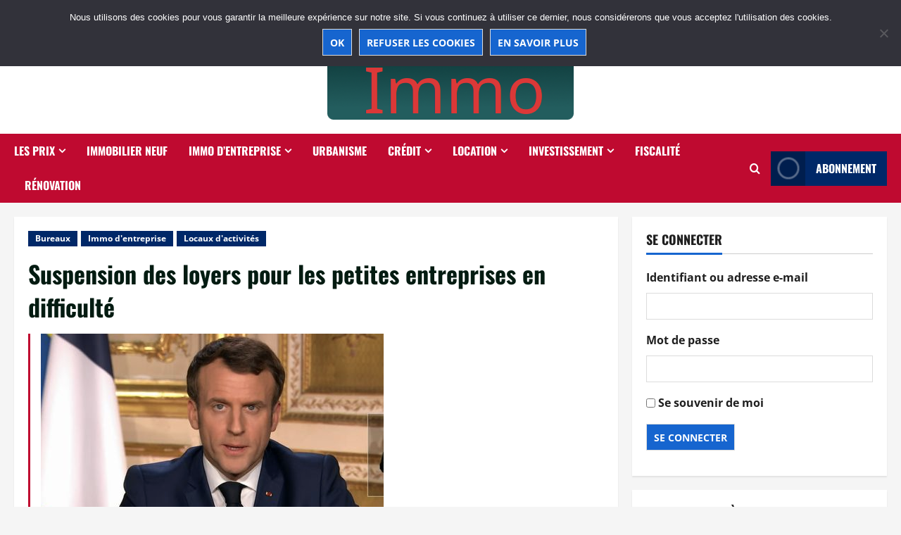

--- FILE ---
content_type: text/html; charset=UTF-8
request_url: http://www.lyonpoleimmo.com/2020/03/17/58786/suspension-des-loyers-pour-les-petites-entreprises-en-difficultes/
body_size: 27022
content:
<!doctype html>
<html dir="ltr" lang="fr-FR" prefix="og: https://ogp.me/ns#">

<head>
  <meta charset="UTF-8">
  <meta name="viewport" content="width=device-width, initial-scale=1">
  <link rel="profile" href="http://gmpg.org/xfn/11">

  <title>Suspension des loyers pour les petites entreprises en difficulté | Lyon Pôle Immo</title>

		<!-- All in One SEO 4.9.3 - aioseo.com -->
	<meta name="description" content="Celles qui font face à des difficultés n&#039;auront pas débourser, les impôts et les cotisations sociales, a indiqué ce lundi dans son allocution télévisuelle le président de la République. Les loyers sont suspendus pour elles." />
	<meta name="robots" content="max-image-preview:large" />
	<meta name="author" content="Sylvain d&#039;Huissel"/>
	<meta name="keywords" content="bureaux,immo d\&#039;entreprise,locaux d\&#039;activités" />
	<link rel="canonical" href="http://www.lyonpoleimmo.com/2020/03/17/58786/suspension-des-loyers-pour-les-petites-entreprises-en-difficultes/" />
	<meta name="generator" content="All in One SEO (AIOSEO) 4.9.3" />
		<meta property="og:locale" content="fr_FR" />
		<meta property="og:site_name" content="Lyon Pôle Immo | L&#039;actualité de l&#039;immobilier à Lyon" />
		<meta property="og:type" content="article" />
		<meta property="og:title" content="Suspension des loyers pour les petites entreprises en difficulté | Lyon Pôle Immo" />
		<meta property="og:description" content="Celles qui font face à des difficultés n&#039;auront pas débourser, les impôts et les cotisations sociales, a indiqué ce lundi dans son allocution télévisuelle le président de la République. Les loyers sont suspendus pour elles." />
		<meta property="og:url" content="http://www.lyonpoleimmo.com/2020/03/17/58786/suspension-des-loyers-pour-les-petites-entreprises-en-difficultes/" />
		<meta property="og:image" content="http://www.lyonpoleimmo.com/wp-content/uploads/cropped-cropped-lyonlpi6.png" />
		<meta property="article:published_time" content="2020-03-17T11:53:30+00:00" />
		<meta property="article:modified_time" content="2020-03-23T23:32:54+00:00" />
		<meta name="twitter:card" content="summary" />
		<meta name="twitter:title" content="Suspension des loyers pour les petites entreprises en difficulté | Lyon Pôle Immo" />
		<meta name="twitter:description" content="Celles qui font face à des difficultés n&#039;auront pas débourser, les impôts et les cotisations sociales, a indiqué ce lundi dans son allocution télévisuelle le président de la République. Les loyers sont suspendus pour elles." />
		<meta name="twitter:image" content="http://www.lyonpoleimmo.com/wp-content/uploads/cropped-cropped-lyonlpi6.png" />
		<script type="application/ld+json" class="aioseo-schema">
			{"@context":"https:\/\/schema.org","@graph":[{"@type":"Article","@id":"http:\/\/www.lyonpoleimmo.com\/2020\/03\/17\/58786\/suspension-des-loyers-pour-les-petites-entreprises-en-difficultes\/#article","name":"Suspension des loyers pour les petites entreprises en difficult\u00e9 | Lyon P\u00f4le Immo","headline":"Suspension des loyers pour les petites entreprises en difficult\u00e9","author":{"@id":"http:\/\/www.lyonpoleimmo.com\/author\/sdhuissel\/#author"},"publisher":{"@id":"http:\/\/www.lyonpoleimmo.com\/#organization"},"image":{"@type":"ImageObject","url":"http:\/\/www.lyonpoleimmo.com\/wp-content\/uploads\/Macron-Coronavirus.jpg","width":487,"height":268,"caption":"Allocution d'Emmanuel Macron, le 16 mars 2020 (Capture TMC)"},"datePublished":"2020-03-17T12:53:30+01:00","dateModified":"2020-03-24T00:32:54+01:00","inLanguage":"fr-FR","mainEntityOfPage":{"@id":"http:\/\/www.lyonpoleimmo.com\/2020\/03\/17\/58786\/suspension-des-loyers-pour-les-petites-entreprises-en-difficultes\/#webpage"},"isPartOf":{"@id":"http:\/\/www.lyonpoleimmo.com\/2020\/03\/17\/58786\/suspension-des-loyers-pour-les-petites-entreprises-en-difficultes\/#webpage"},"articleSection":"Bureaux, Immo d'entreprise, Locaux d'activit\u00e9s, Coronavirus, Emmanuel Macron, immo"},{"@type":"BreadcrumbList","@id":"http:\/\/www.lyonpoleimmo.com\/2020\/03\/17\/58786\/suspension-des-loyers-pour-les-petites-entreprises-en-difficultes\/#breadcrumblist","itemListElement":[{"@type":"ListItem","@id":"http:\/\/www.lyonpoleimmo.com#listItem","position":1,"name":"Home","item":"http:\/\/www.lyonpoleimmo.com","nextItem":{"@type":"ListItem","@id":"http:\/\/www.lyonpoleimmo.com\/category\/immo-dentreprise\/#listItem","name":"Immo d'entreprise"}},{"@type":"ListItem","@id":"http:\/\/www.lyonpoleimmo.com\/category\/immo-dentreprise\/#listItem","position":2,"name":"Immo d'entreprise","item":"http:\/\/www.lyonpoleimmo.com\/category\/immo-dentreprise\/","nextItem":{"@type":"ListItem","@id":"http:\/\/www.lyonpoleimmo.com\/category\/immo-dentreprise\/locaux\/#listItem","name":"Locaux d'activit\u00e9s"},"previousItem":{"@type":"ListItem","@id":"http:\/\/www.lyonpoleimmo.com#listItem","name":"Home"}},{"@type":"ListItem","@id":"http:\/\/www.lyonpoleimmo.com\/category\/immo-dentreprise\/locaux\/#listItem","position":3,"name":"Locaux d'activit\u00e9s","item":"http:\/\/www.lyonpoleimmo.com\/category\/immo-dentreprise\/locaux\/","nextItem":{"@type":"ListItem","@id":"http:\/\/www.lyonpoleimmo.com\/2020\/03\/17\/58786\/suspension-des-loyers-pour-les-petites-entreprises-en-difficultes\/#listItem","name":"Suspension des loyers pour les petites entreprises en difficult\u00e9"},"previousItem":{"@type":"ListItem","@id":"http:\/\/www.lyonpoleimmo.com\/category\/immo-dentreprise\/#listItem","name":"Immo d'entreprise"}},{"@type":"ListItem","@id":"http:\/\/www.lyonpoleimmo.com\/2020\/03\/17\/58786\/suspension-des-loyers-pour-les-petites-entreprises-en-difficultes\/#listItem","position":4,"name":"Suspension des loyers pour les petites entreprises en difficult\u00e9","previousItem":{"@type":"ListItem","@id":"http:\/\/www.lyonpoleimmo.com\/category\/immo-dentreprise\/locaux\/#listItem","name":"Locaux d'activit\u00e9s"}}]},{"@type":"Organization","@id":"http:\/\/www.lyonpoleimmo.com\/#organization","name":"Lyon P\u00f4le Immo","description":"L'actualit\u00e9 de l'immobilier \u00e0 Lyon","url":"http:\/\/www.lyonpoleimmo.com\/","telephone":"+33954022911","logo":{"@type":"ImageObject","url":"http:\/\/www.lyonpoleimmo.com\/wp-content\/uploads\/cropped-cropped-lyonlpi6.png","@id":"http:\/\/www.lyonpoleimmo.com\/2020\/03\/17\/58786\/suspension-des-loyers-pour-les-petites-entreprises-en-difficultes\/#organizationLogo","width":350,"height":150},"image":{"@id":"http:\/\/www.lyonpoleimmo.com\/2020\/03\/17\/58786\/suspension-des-loyers-pour-les-petites-entreprises-en-difficultes\/#organizationLogo"}},{"@type":"Person","@id":"http:\/\/www.lyonpoleimmo.com\/author\/sdhuissel\/#author","url":"http:\/\/www.lyonpoleimmo.com\/author\/sdhuissel\/","name":"Sylvain d'Huissel","image":{"@type":"ImageObject","@id":"http:\/\/www.lyonpoleimmo.com\/2020\/03\/17\/58786\/suspension-des-loyers-pour-les-petites-entreprises-en-difficultes\/#authorImage","url":"https:\/\/secure.gravatar.com\/avatar\/aa80fbcec76b8e31baa828b9e8df762388c5950be21994636af3fb2f598021ac?s=96&r=g","width":96,"height":96,"caption":"Sylvain d'Huissel"}},{"@type":"WebPage","@id":"http:\/\/www.lyonpoleimmo.com\/2020\/03\/17\/58786\/suspension-des-loyers-pour-les-petites-entreprises-en-difficultes\/#webpage","url":"http:\/\/www.lyonpoleimmo.com\/2020\/03\/17\/58786\/suspension-des-loyers-pour-les-petites-entreprises-en-difficultes\/","name":"Suspension des loyers pour les petites entreprises en difficult\u00e9 | Lyon P\u00f4le Immo","description":"Celles qui font face \u00e0 des difficult\u00e9s n'auront pas d\u00e9bourser, les imp\u00f4ts et les cotisations sociales, a indiqu\u00e9 ce lundi dans son allocution t\u00e9l\u00e9visuelle le pr\u00e9sident de la R\u00e9publique. Les loyers sont suspendus pour elles.","inLanguage":"fr-FR","isPartOf":{"@id":"http:\/\/www.lyonpoleimmo.com\/#website"},"breadcrumb":{"@id":"http:\/\/www.lyonpoleimmo.com\/2020\/03\/17\/58786\/suspension-des-loyers-pour-les-petites-entreprises-en-difficultes\/#breadcrumblist"},"author":{"@id":"http:\/\/www.lyonpoleimmo.com\/author\/sdhuissel\/#author"},"creator":{"@id":"http:\/\/www.lyonpoleimmo.com\/author\/sdhuissel\/#author"},"image":{"@type":"ImageObject","url":"http:\/\/www.lyonpoleimmo.com\/wp-content\/uploads\/Macron-Coronavirus.jpg","@id":"http:\/\/www.lyonpoleimmo.com\/2020\/03\/17\/58786\/suspension-des-loyers-pour-les-petites-entreprises-en-difficultes\/#mainImage","width":487,"height":268,"caption":"Allocution d'Emmanuel Macron, le 16 mars 2020 (Capture TMC)"},"primaryImageOfPage":{"@id":"http:\/\/www.lyonpoleimmo.com\/2020\/03\/17\/58786\/suspension-des-loyers-pour-les-petites-entreprises-en-difficultes\/#mainImage"},"datePublished":"2020-03-17T12:53:30+01:00","dateModified":"2020-03-24T00:32:54+01:00"},{"@type":"WebSite","@id":"http:\/\/www.lyonpoleimmo.com\/#website","url":"http:\/\/www.lyonpoleimmo.com\/","name":"Lyon P\u00f4le Immo","description":"L'actualit\u00e9 de l'immobilier \u00e0 Lyon","inLanguage":"fr-FR","publisher":{"@id":"http:\/\/www.lyonpoleimmo.com\/#organization"}}]}
		</script>
		<!-- All in One SEO -->

<link rel='dns-prefetch' href='//www.lyonpoleimmo.com' />
<link rel="alternate" type="application/rss+xml" title="Lyon Pôle Immo &raquo; Flux" href="http://www.lyonpoleimmo.com/feed/" />
<link rel="alternate" type="application/rss+xml" title="Lyon Pôle Immo &raquo; Flux des commentaires" href="http://www.lyonpoleimmo.com/comments/feed/" />
<link rel="alternate" type="application/rss+xml" title="Lyon Pôle Immo &raquo; Suspension des loyers pour les petites entreprises en difficulté Flux des commentaires" href="http://www.lyonpoleimmo.com/2020/03/17/58786/suspension-des-loyers-pour-les-petites-entreprises-en-difficultes/feed/" />
<link rel="alternate" title="oEmbed (JSON)" type="application/json+oembed" href="http://www.lyonpoleimmo.com/wp-json/oembed/1.0/embed?url=http%3A%2F%2Fwww.lyonpoleimmo.com%2F2020%2F03%2F17%2F58786%2Fsuspension-des-loyers-pour-les-petites-entreprises-en-difficultes%2F" />
<link rel="alternate" title="oEmbed (XML)" type="text/xml+oembed" href="http://www.lyonpoleimmo.com/wp-json/oembed/1.0/embed?url=http%3A%2F%2Fwww.lyonpoleimmo.com%2F2020%2F03%2F17%2F58786%2Fsuspension-des-loyers-pour-les-petites-entreprises-en-difficultes%2F&#038;format=xml" />
<style id='wp-img-auto-sizes-contain-inline-css' type='text/css'>
img:is([sizes=auto i],[sizes^="auto," i]){contain-intrinsic-size:3000px 1500px}
/*# sourceURL=wp-img-auto-sizes-contain-inline-css */
</style>
<link rel='stylesheet' id='validate-engine-css-css' href='http://www.lyonpoleimmo.com/wp-content/plugins/wysija-newsletters/css/validationEngine.jquery.css?ver=2.22' type='text/css' media='all' />
<link rel='stylesheet' id='morenews-font-oswald-css' href='http://www.lyonpoleimmo.com/wp-content/themes/morenews/assets/fonts/css/oswald.css' type='text/css' media='all' />
<link rel='stylesheet' id='morenews-font-open-sans-css' href='http://www.lyonpoleimmo.com/wp-content/themes/morenews/assets/fonts/css/open-sans.css' type='text/css' media='all' />
<style id='wp-emoji-styles-inline-css' type='text/css'>

	img.wp-smiley, img.emoji {
		display: inline !important;
		border: none !important;
		box-shadow: none !important;
		height: 1em !important;
		width: 1em !important;
		margin: 0 0.07em !important;
		vertical-align: -0.1em !important;
		background: none !important;
		padding: 0 !important;
	}
/*# sourceURL=wp-emoji-styles-inline-css */
</style>
<link rel='stylesheet' id='wp-block-library-css' href='http://www.lyonpoleimmo.com/wp-includes/css/dist/block-library/style.min.css?ver=6.9' type='text/css' media='all' />
<style id='wp-block-heading-inline-css' type='text/css'>
h1:where(.wp-block-heading).has-background,h2:where(.wp-block-heading).has-background,h3:where(.wp-block-heading).has-background,h4:where(.wp-block-heading).has-background,h5:where(.wp-block-heading).has-background,h6:where(.wp-block-heading).has-background{padding:1.25em 2.375em}h1.has-text-align-left[style*=writing-mode]:where([style*=vertical-lr]),h1.has-text-align-right[style*=writing-mode]:where([style*=vertical-rl]),h2.has-text-align-left[style*=writing-mode]:where([style*=vertical-lr]),h2.has-text-align-right[style*=writing-mode]:where([style*=vertical-rl]),h3.has-text-align-left[style*=writing-mode]:where([style*=vertical-lr]),h3.has-text-align-right[style*=writing-mode]:where([style*=vertical-rl]),h4.has-text-align-left[style*=writing-mode]:where([style*=vertical-lr]),h4.has-text-align-right[style*=writing-mode]:where([style*=vertical-rl]),h5.has-text-align-left[style*=writing-mode]:where([style*=vertical-lr]),h5.has-text-align-right[style*=writing-mode]:where([style*=vertical-rl]),h6.has-text-align-left[style*=writing-mode]:where([style*=vertical-lr]),h6.has-text-align-right[style*=writing-mode]:where([style*=vertical-rl]){rotate:180deg}
/*# sourceURL=http://www.lyonpoleimmo.com/wp-includes/blocks/heading/style.min.css */
</style>
<style id='wp-block-latest-comments-inline-css' type='text/css'>
ol.wp-block-latest-comments{box-sizing:border-box;margin-left:0}:where(.wp-block-latest-comments:not([style*=line-height] .wp-block-latest-comments__comment)){line-height:1.1}:where(.wp-block-latest-comments:not([style*=line-height] .wp-block-latest-comments__comment-excerpt p)){line-height:1.8}.has-dates :where(.wp-block-latest-comments:not([style*=line-height])),.has-excerpts :where(.wp-block-latest-comments:not([style*=line-height])){line-height:1.5}.wp-block-latest-comments .wp-block-latest-comments{padding-left:0}.wp-block-latest-comments__comment{list-style:none;margin-bottom:1em}.has-avatars .wp-block-latest-comments__comment{list-style:none;min-height:2.25em}.has-avatars .wp-block-latest-comments__comment .wp-block-latest-comments__comment-excerpt,.has-avatars .wp-block-latest-comments__comment .wp-block-latest-comments__comment-meta{margin-left:3.25em}.wp-block-latest-comments__comment-excerpt p{font-size:.875em;margin:.36em 0 1.4em}.wp-block-latest-comments__comment-date{display:block;font-size:.75em}.wp-block-latest-comments .avatar,.wp-block-latest-comments__comment-avatar{border-radius:1.5em;display:block;float:left;height:2.5em;margin-right:.75em;width:2.5em}.wp-block-latest-comments[class*=-font-size] a,.wp-block-latest-comments[style*=font-size] a{font-size:inherit}
/*# sourceURL=http://www.lyonpoleimmo.com/wp-includes/blocks/latest-comments/style.min.css */
</style>
<style id='wp-block-embed-inline-css' type='text/css'>
.wp-block-embed.alignleft,.wp-block-embed.alignright,.wp-block[data-align=left]>[data-type="core/embed"],.wp-block[data-align=right]>[data-type="core/embed"]{max-width:360px;width:100%}.wp-block-embed.alignleft .wp-block-embed__wrapper,.wp-block-embed.alignright .wp-block-embed__wrapper,.wp-block[data-align=left]>[data-type="core/embed"] .wp-block-embed__wrapper,.wp-block[data-align=right]>[data-type="core/embed"] .wp-block-embed__wrapper{min-width:280px}.wp-block-cover .wp-block-embed{min-height:240px;min-width:320px}.wp-block-embed{overflow-wrap:break-word}.wp-block-embed :where(figcaption){margin-bottom:1em;margin-top:.5em}.wp-block-embed iframe{max-width:100%}.wp-block-embed__wrapper{position:relative}.wp-embed-responsive .wp-has-aspect-ratio .wp-block-embed__wrapper:before{content:"";display:block;padding-top:50%}.wp-embed-responsive .wp-has-aspect-ratio iframe{bottom:0;height:100%;left:0;position:absolute;right:0;top:0;width:100%}.wp-embed-responsive .wp-embed-aspect-21-9 .wp-block-embed__wrapper:before{padding-top:42.85%}.wp-embed-responsive .wp-embed-aspect-18-9 .wp-block-embed__wrapper:before{padding-top:50%}.wp-embed-responsive .wp-embed-aspect-16-9 .wp-block-embed__wrapper:before{padding-top:56.25%}.wp-embed-responsive .wp-embed-aspect-4-3 .wp-block-embed__wrapper:before{padding-top:75%}.wp-embed-responsive .wp-embed-aspect-1-1 .wp-block-embed__wrapper:before{padding-top:100%}.wp-embed-responsive .wp-embed-aspect-9-16 .wp-block-embed__wrapper:before{padding-top:177.77%}.wp-embed-responsive .wp-embed-aspect-1-2 .wp-block-embed__wrapper:before{padding-top:200%}
/*# sourceURL=http://www.lyonpoleimmo.com/wp-includes/blocks/embed/style.min.css */
</style>
<style id='wp-block-embed-theme-inline-css' type='text/css'>
.wp-block-embed :where(figcaption){color:#555;font-size:13px;text-align:center}.is-dark-theme .wp-block-embed :where(figcaption){color:#ffffffa6}.wp-block-embed{margin:0 0 1em}
/*# sourceURL=http://www.lyonpoleimmo.com/wp-includes/blocks/embed/theme.min.css */
</style>
<style id='wp-block-paragraph-inline-css' type='text/css'>
.is-small-text{font-size:.875em}.is-regular-text{font-size:1em}.is-large-text{font-size:2.25em}.is-larger-text{font-size:3em}.has-drop-cap:not(:focus):first-letter{float:left;font-size:8.4em;font-style:normal;font-weight:100;line-height:.68;margin:.05em .1em 0 0;text-transform:uppercase}body.rtl .has-drop-cap:not(:focus):first-letter{float:none;margin-left:.1em}p.has-drop-cap.has-background{overflow:hidden}:root :where(p.has-background){padding:1.25em 2.375em}:where(p.has-text-color:not(.has-link-color)) a{color:inherit}p.has-text-align-left[style*="writing-mode:vertical-lr"],p.has-text-align-right[style*="writing-mode:vertical-rl"]{rotate:180deg}
/*# sourceURL=http://www.lyonpoleimmo.com/wp-includes/blocks/paragraph/style.min.css */
</style>
<style id='global-styles-inline-css' type='text/css'>
:root{--wp--preset--aspect-ratio--square: 1;--wp--preset--aspect-ratio--4-3: 4/3;--wp--preset--aspect-ratio--3-4: 3/4;--wp--preset--aspect-ratio--3-2: 3/2;--wp--preset--aspect-ratio--2-3: 2/3;--wp--preset--aspect-ratio--16-9: 16/9;--wp--preset--aspect-ratio--9-16: 9/16;--wp--preset--color--black: #000000;--wp--preset--color--cyan-bluish-gray: #abb8c3;--wp--preset--color--white: #ffffff;--wp--preset--color--pale-pink: #f78da7;--wp--preset--color--vivid-red: #cf2e2e;--wp--preset--color--luminous-vivid-orange: #ff6900;--wp--preset--color--luminous-vivid-amber: #fcb900;--wp--preset--color--light-green-cyan: #7bdcb5;--wp--preset--color--vivid-green-cyan: #00d084;--wp--preset--color--pale-cyan-blue: #8ed1fc;--wp--preset--color--vivid-cyan-blue: #0693e3;--wp--preset--color--vivid-purple: #9b51e0;--wp--preset--gradient--vivid-cyan-blue-to-vivid-purple: linear-gradient(135deg,rgb(6,147,227) 0%,rgb(155,81,224) 100%);--wp--preset--gradient--light-green-cyan-to-vivid-green-cyan: linear-gradient(135deg,rgb(122,220,180) 0%,rgb(0,208,130) 100%);--wp--preset--gradient--luminous-vivid-amber-to-luminous-vivid-orange: linear-gradient(135deg,rgb(252,185,0) 0%,rgb(255,105,0) 100%);--wp--preset--gradient--luminous-vivid-orange-to-vivid-red: linear-gradient(135deg,rgb(255,105,0) 0%,rgb(207,46,46) 100%);--wp--preset--gradient--very-light-gray-to-cyan-bluish-gray: linear-gradient(135deg,rgb(238,238,238) 0%,rgb(169,184,195) 100%);--wp--preset--gradient--cool-to-warm-spectrum: linear-gradient(135deg,rgb(74,234,220) 0%,rgb(151,120,209) 20%,rgb(207,42,186) 40%,rgb(238,44,130) 60%,rgb(251,105,98) 80%,rgb(254,248,76) 100%);--wp--preset--gradient--blush-light-purple: linear-gradient(135deg,rgb(255,206,236) 0%,rgb(152,150,240) 100%);--wp--preset--gradient--blush-bordeaux: linear-gradient(135deg,rgb(254,205,165) 0%,rgb(254,45,45) 50%,rgb(107,0,62) 100%);--wp--preset--gradient--luminous-dusk: linear-gradient(135deg,rgb(255,203,112) 0%,rgb(199,81,192) 50%,rgb(65,88,208) 100%);--wp--preset--gradient--pale-ocean: linear-gradient(135deg,rgb(255,245,203) 0%,rgb(182,227,212) 50%,rgb(51,167,181) 100%);--wp--preset--gradient--electric-grass: linear-gradient(135deg,rgb(202,248,128) 0%,rgb(113,206,126) 100%);--wp--preset--gradient--midnight: linear-gradient(135deg,rgb(2,3,129) 0%,rgb(40,116,252) 100%);--wp--preset--font-size--small: 13px;--wp--preset--font-size--medium: 20px;--wp--preset--font-size--large: 36px;--wp--preset--font-size--x-large: 42px;--wp--preset--spacing--20: 0.44rem;--wp--preset--spacing--30: 0.67rem;--wp--preset--spacing--40: 1rem;--wp--preset--spacing--50: 1.5rem;--wp--preset--spacing--60: 2.25rem;--wp--preset--spacing--70: 3.38rem;--wp--preset--spacing--80: 5.06rem;--wp--preset--shadow--natural: 6px 6px 9px rgba(0, 0, 0, 0.2);--wp--preset--shadow--deep: 12px 12px 50px rgba(0, 0, 0, 0.4);--wp--preset--shadow--sharp: 6px 6px 0px rgba(0, 0, 0, 0.2);--wp--preset--shadow--outlined: 6px 6px 0px -3px rgb(255, 255, 255), 6px 6px rgb(0, 0, 0);--wp--preset--shadow--crisp: 6px 6px 0px rgb(0, 0, 0);}:root { --wp--style--global--content-size: 930px;--wp--style--global--wide-size: 1400px; }:where(body) { margin: 0; }.wp-site-blocks > .alignleft { float: left; margin-right: 2em; }.wp-site-blocks > .alignright { float: right; margin-left: 2em; }.wp-site-blocks > .aligncenter { justify-content: center; margin-left: auto; margin-right: auto; }:where(.wp-site-blocks) > * { margin-block-start: 24px; margin-block-end: 0; }:where(.wp-site-blocks) > :first-child { margin-block-start: 0; }:where(.wp-site-blocks) > :last-child { margin-block-end: 0; }:root { --wp--style--block-gap: 24px; }:root :where(.is-layout-flow) > :first-child{margin-block-start: 0;}:root :where(.is-layout-flow) > :last-child{margin-block-end: 0;}:root :where(.is-layout-flow) > *{margin-block-start: 24px;margin-block-end: 0;}:root :where(.is-layout-constrained) > :first-child{margin-block-start: 0;}:root :where(.is-layout-constrained) > :last-child{margin-block-end: 0;}:root :where(.is-layout-constrained) > *{margin-block-start: 24px;margin-block-end: 0;}:root :where(.is-layout-flex){gap: 24px;}:root :where(.is-layout-grid){gap: 24px;}.is-layout-flow > .alignleft{float: left;margin-inline-start: 0;margin-inline-end: 2em;}.is-layout-flow > .alignright{float: right;margin-inline-start: 2em;margin-inline-end: 0;}.is-layout-flow > .aligncenter{margin-left: auto !important;margin-right: auto !important;}.is-layout-constrained > .alignleft{float: left;margin-inline-start: 0;margin-inline-end: 2em;}.is-layout-constrained > .alignright{float: right;margin-inline-start: 2em;margin-inline-end: 0;}.is-layout-constrained > .aligncenter{margin-left: auto !important;margin-right: auto !important;}.is-layout-constrained > :where(:not(.alignleft):not(.alignright):not(.alignfull)){max-width: var(--wp--style--global--content-size);margin-left: auto !important;margin-right: auto !important;}.is-layout-constrained > .alignwide{max-width: var(--wp--style--global--wide-size);}body .is-layout-flex{display: flex;}.is-layout-flex{flex-wrap: wrap;align-items: center;}.is-layout-flex > :is(*, div){margin: 0;}body .is-layout-grid{display: grid;}.is-layout-grid > :is(*, div){margin: 0;}body{padding-top: 0px;padding-right: 0px;padding-bottom: 0px;padding-left: 0px;}a:where(:not(.wp-element-button)){text-decoration: none;}:root :where(.wp-element-button, .wp-block-button__link){background-color: #32373c;border-radius: 0;border-width: 0;color: #fff;font-family: inherit;font-size: inherit;font-style: inherit;font-weight: inherit;letter-spacing: inherit;line-height: inherit;padding-top: calc(0.667em + 2px);padding-right: calc(1.333em + 2px);padding-bottom: calc(0.667em + 2px);padding-left: calc(1.333em + 2px);text-decoration: none;text-transform: inherit;}.has-black-color{color: var(--wp--preset--color--black) !important;}.has-cyan-bluish-gray-color{color: var(--wp--preset--color--cyan-bluish-gray) !important;}.has-white-color{color: var(--wp--preset--color--white) !important;}.has-pale-pink-color{color: var(--wp--preset--color--pale-pink) !important;}.has-vivid-red-color{color: var(--wp--preset--color--vivid-red) !important;}.has-luminous-vivid-orange-color{color: var(--wp--preset--color--luminous-vivid-orange) !important;}.has-luminous-vivid-amber-color{color: var(--wp--preset--color--luminous-vivid-amber) !important;}.has-light-green-cyan-color{color: var(--wp--preset--color--light-green-cyan) !important;}.has-vivid-green-cyan-color{color: var(--wp--preset--color--vivid-green-cyan) !important;}.has-pale-cyan-blue-color{color: var(--wp--preset--color--pale-cyan-blue) !important;}.has-vivid-cyan-blue-color{color: var(--wp--preset--color--vivid-cyan-blue) !important;}.has-vivid-purple-color{color: var(--wp--preset--color--vivid-purple) !important;}.has-black-background-color{background-color: var(--wp--preset--color--black) !important;}.has-cyan-bluish-gray-background-color{background-color: var(--wp--preset--color--cyan-bluish-gray) !important;}.has-white-background-color{background-color: var(--wp--preset--color--white) !important;}.has-pale-pink-background-color{background-color: var(--wp--preset--color--pale-pink) !important;}.has-vivid-red-background-color{background-color: var(--wp--preset--color--vivid-red) !important;}.has-luminous-vivid-orange-background-color{background-color: var(--wp--preset--color--luminous-vivid-orange) !important;}.has-luminous-vivid-amber-background-color{background-color: var(--wp--preset--color--luminous-vivid-amber) !important;}.has-light-green-cyan-background-color{background-color: var(--wp--preset--color--light-green-cyan) !important;}.has-vivid-green-cyan-background-color{background-color: var(--wp--preset--color--vivid-green-cyan) !important;}.has-pale-cyan-blue-background-color{background-color: var(--wp--preset--color--pale-cyan-blue) !important;}.has-vivid-cyan-blue-background-color{background-color: var(--wp--preset--color--vivid-cyan-blue) !important;}.has-vivid-purple-background-color{background-color: var(--wp--preset--color--vivid-purple) !important;}.has-black-border-color{border-color: var(--wp--preset--color--black) !important;}.has-cyan-bluish-gray-border-color{border-color: var(--wp--preset--color--cyan-bluish-gray) !important;}.has-white-border-color{border-color: var(--wp--preset--color--white) !important;}.has-pale-pink-border-color{border-color: var(--wp--preset--color--pale-pink) !important;}.has-vivid-red-border-color{border-color: var(--wp--preset--color--vivid-red) !important;}.has-luminous-vivid-orange-border-color{border-color: var(--wp--preset--color--luminous-vivid-orange) !important;}.has-luminous-vivid-amber-border-color{border-color: var(--wp--preset--color--luminous-vivid-amber) !important;}.has-light-green-cyan-border-color{border-color: var(--wp--preset--color--light-green-cyan) !important;}.has-vivid-green-cyan-border-color{border-color: var(--wp--preset--color--vivid-green-cyan) !important;}.has-pale-cyan-blue-border-color{border-color: var(--wp--preset--color--pale-cyan-blue) !important;}.has-vivid-cyan-blue-border-color{border-color: var(--wp--preset--color--vivid-cyan-blue) !important;}.has-vivid-purple-border-color{border-color: var(--wp--preset--color--vivid-purple) !important;}.has-vivid-cyan-blue-to-vivid-purple-gradient-background{background: var(--wp--preset--gradient--vivid-cyan-blue-to-vivid-purple) !important;}.has-light-green-cyan-to-vivid-green-cyan-gradient-background{background: var(--wp--preset--gradient--light-green-cyan-to-vivid-green-cyan) !important;}.has-luminous-vivid-amber-to-luminous-vivid-orange-gradient-background{background: var(--wp--preset--gradient--luminous-vivid-amber-to-luminous-vivid-orange) !important;}.has-luminous-vivid-orange-to-vivid-red-gradient-background{background: var(--wp--preset--gradient--luminous-vivid-orange-to-vivid-red) !important;}.has-very-light-gray-to-cyan-bluish-gray-gradient-background{background: var(--wp--preset--gradient--very-light-gray-to-cyan-bluish-gray) !important;}.has-cool-to-warm-spectrum-gradient-background{background: var(--wp--preset--gradient--cool-to-warm-spectrum) !important;}.has-blush-light-purple-gradient-background{background: var(--wp--preset--gradient--blush-light-purple) !important;}.has-blush-bordeaux-gradient-background{background: var(--wp--preset--gradient--blush-bordeaux) !important;}.has-luminous-dusk-gradient-background{background: var(--wp--preset--gradient--luminous-dusk) !important;}.has-pale-ocean-gradient-background{background: var(--wp--preset--gradient--pale-ocean) !important;}.has-electric-grass-gradient-background{background: var(--wp--preset--gradient--electric-grass) !important;}.has-midnight-gradient-background{background: var(--wp--preset--gradient--midnight) !important;}.has-small-font-size{font-size: var(--wp--preset--font-size--small) !important;}.has-medium-font-size{font-size: var(--wp--preset--font-size--medium) !important;}.has-large-font-size{font-size: var(--wp--preset--font-size--large) !important;}.has-x-large-font-size{font-size: var(--wp--preset--font-size--x-large) !important;}
:root :where(.wp-block-heading){line-height: 1.3;}
/*# sourceURL=global-styles-inline-css */
</style>

<link rel='stylesheet' id='contact-form-7-css' href='http://www.lyonpoleimmo.com/wp-content/plugins/contact-form-7/includes/css/styles.css?ver=6.1.4' type='text/css' media='all' />
<link rel='stylesheet' id='cookie-notice-front-css' href='http://www.lyonpoleimmo.com/wp-content/plugins/cookie-notice/css/front.min.css?ver=2.5.11' type='text/css' media='all' />
<link rel='stylesheet' id='theme-my-login-css' href='http://www.lyonpoleimmo.com/wp-content/plugins/theme-my-login/assets/styles/theme-my-login.min.css?ver=7.1.14' type='text/css' media='all' />
<link rel='stylesheet' id='bootstrap-css' href='http://www.lyonpoleimmo.com/wp-content/themes/morenews/assets/bootstrap/css/bootstrap.min.css?ver=2.1.19' type='text/css' media='all' />
<link rel='stylesheet' id='morenews-style-css' href='http://www.lyonpoleimmo.com/wp-content/themes/morenews/style.min.css?ver=2.1.19' type='text/css' media='all' />
<style id='morenews-style-inline-css' type='text/css'>
body.aft-dark-mode #sidr,body.aft-dark-mode,body.aft-dark-mode.custom-background,body.aft-dark-mode #af-preloader{background-color:#000000;} body.aft-default-mode #sidr,body.aft-default-mode #af-preloader,body.aft-default-mode{background-color:#f5f5f5;} .frm_style_formidable-style.with_frm_style .frm_compact .frm_dropzone.dz-clickable .dz-message,.frm_style_formidable-style.with_frm_style input[type=submit],.frm_style_formidable-style.with_frm_style .frm_submit input[type=button],.frm_style_formidable-style.with_frm_style .frm_submit button,.frm_form_submit_style,.frm_style_formidable-style.with_frm_style .frm-edit-page-btn,.woocommerce #respond input#submit.disabled,.woocommerce #respond input#submit:disabled,.woocommerce #respond input#submit:disabled[disabled],.woocommerce a.button.disabled,.woocommerce a.button:disabled,.woocommerce a.button:disabled[disabled],.woocommerce button.button.disabled,.woocommerce button.button:disabled,.woocommerce button.button:disabled[disabled],.woocommerce input.button.disabled,.woocommerce input.button:disabled,.woocommerce input.button:disabled[disabled],.woocommerce #respond input#submit,.woocommerce a.button,.woocommerce button.button,.woocommerce input.button,.woocommerce #respond input#submit.alt,.woocommerce a.button.alt,.woocommerce button.button.alt,.woocommerce input.button.alt,.woocommerce-account .addresses .title .edit,:root .wc-block-featured-product__link :where(.wp-element-button,.wp-block-button__link),:root .wc-block-featured-category__link :where(.wp-element-button,.wp-block-button__link),hustle-button,button.wc-block-mini-cart__button,.wc-block-checkout .wp-block-button__link,.wp-block-button.wc-block-components-product-button .wp-block-button__link,.wc-block-grid__product-add-to-cart.wp-block-button .wp-block-button__link,body .wc-block-components-button,.wc-block-grid .wp-block-button__link,.woocommerce-notices-wrapper .button,body .woocommerce-notices-wrapper .button:hover,body.woocommerce .single_add_to_cart_button.button:hover,body.woocommerce a.button.add_to_cart_button:hover,.widget-title-fill-and-border .morenews-widget .wp-block-search__label,.widget-title-fill-and-border .morenews-widget .wp-block-group .wp-block-heading,.widget-title-fill-and-no-border .morenews-widget .wp-block-search__label,.widget-title-fill-and-no-border .morenews-widget .wp-block-group .wp-block-heading,.widget-title-fill-and-border .wp_post_author_widget .widget-title .header-after,.widget-title-fill-and-border .widget-title .heading-line,.widget-title-fill-and-border .aft-posts-tabs-panel .nav-tabs>li>a.active,.widget-title-fill-and-border .aft-main-banner-wrapper .widget-title .heading-line ,.widget-title-fill-and-no-border .wp_post_author_widget .widget-title .header-after,.widget-title-fill-and-no-border .widget-title .heading-line,.widget-title-fill-and-no-border .aft-posts-tabs-panel .nav-tabs>li>a.active,.widget-title-fill-and-no-border .aft-main-banner-wrapper .widget-title .heading-line,a.sidr-class-sidr-button-close,body.widget-title-border-bottom .header-after1 .heading-line-before,body.widget-title-border-bottom .widget-title .heading-line-before,.widget-title-border-center .morenews-widget .wp-block-search__label::after,.widget-title-border-center .morenews-widget .wp-block-group .wp-block-heading::after,.widget-title-border-center .wp_post_author_widget .widget-title .heading-line-before,.widget-title-border-center .aft-posts-tabs-panel .nav-tabs>li>a.active::after,.widget-title-border-center .wp_post_author_widget .widget-title .header-after::after,.widget-title-border-center .widget-title .heading-line-after,.widget-title-border-bottom .morenews-widget .wp-block-search__label::after,.widget-title-border-bottom .morenews-widget .wp-block-group .wp-block-heading::after,.widget-title-border-bottom .heading-line::before,.widget-title-border-bottom .wp-post-author-wrap .header-after::before,.widget-title-border-bottom .aft-posts-tabs-panel .nav-tabs>li>a.active span::after,.aft-dark-mode .is-style-fill a.wp-block-button__link:not(.has-background),.aft-default-mode .is-style-fill a.wp-block-button__link:not(.has-background),#reading-progress-bar,a.comment-reply-link,body.aft-default-mode .reply a,body.aft-dark-mode .reply a,.aft-popular-taxonomies-lists span::before ,#loader-wrapper div,span.heading-line::before,.wp-post-author-wrap .header-after::before,body.aft-dark-mode input[type="button"],body.aft-dark-mode input[type="reset"],body.aft-dark-mode input[type="submit"],body.aft-dark-mode .inner-suscribe input[type=submit],body.aft-default-mode input[type="button"],body.aft-default-mode input[type="reset"],body.aft-default-mode input[type="submit"],body.aft-default-mode .inner-suscribe input[type=submit],.woocommerce-product-search button[type="submit"],input.search-submit,.wp-block-search__button,.af-youtube-slider .af-video-wrap .af-bg-play i,.af-youtube-video-list .entry-header-yt-video-wrapper .af-yt-video-play i,.af-post-format i,body .btn-style1 a:visited,body .btn-style1 a,body span.post-page-numbers.current,body .morenews-pagination .nav-links .page-numbers.current,body #scroll-up,button,a.author-button.primary,.morenews-reaction-button .reaction-percentage,h3.morenews-subtitle:after,body article.sticky .read-single:before,.aft-readmore-wrapper a.aft-readmore:hover,body.aft-dark-mode .aft-readmore-wrapper a.aft-readmore:hover,footer.site-footer .aft-readmore-wrapper a.aft-readmore:hover,.aft-readmore-wrapper a.aft-readmore:hover,body .trending-posts-vertical .trending-no{background-color:#BF0A30;} div.wpforms-container-full button[type=submit]:hover,div.wpforms-container-full button[type=submit]:not(:hover):not(:active){background-color:#BF0A30 !important;} .grid-design-texts-over-image .aft-readmore-wrapper a.aft-readmore:hover,.aft-readmore-wrapper a.aft-readmore:hover,body.aft-dark-mode .aft-readmore-wrapper a.aft-readmore:hover,body.aft-default-mode .aft-readmore-wrapper a.aft-readmore:hover,a.author-button.primary,.morenews-post-badge,body.single .entry-header .aft-post-excerpt-and-meta .post-excerpt,body.aft-dark-mode.single span.tags-links a:hover,.morenews-pagination .nav-links .page-numbers.current,.aft-readmore-wrapper a.aft-readmore:hover,p.awpa-more-posts a:hover,.wp-post-author-meta .wp-post-author-meta-more-posts a.awpa-more-posts:hover{border-color:#BF0A30;} body:not(.rtl) .aft-popular-taxonomies-lists span::after{border-left-color:#BF0A30;} body.rtl .aft-popular-taxonomies-lists span::after{border-right-color:#BF0A30;} .widget-title-fill-and-no-border .morenews-widget .wp-block-search__label::after,.widget-title-fill-and-no-border .morenews-widget .wp-block-group .wp-block-heading::after,.widget-title-fill-and-no-border .aft-posts-tabs-panel .nav-tabs>li a.active::after,.widget-title-fill-and-no-border .morenews-widget .widget-title::before,.widget-title-fill-and-no-border .morenews-customizer .widget-title::before{border-top-color:#BF0A30;} .woocommerce div.product .woocommerce-tabs ul.tabs li.active,#scroll-up::after,.aft-dark-mode #loader,.aft-default-mode #loader{border-bottom-color:#BF0A30;} footer.site-footer .wp-calendar-nav a:hover,footer.site-footer .wp-block-latest-comments__comment-meta a:hover,.aft-dark-mode .tagcloud a:hover,.aft-dark-mode .widget ul.menu >li a:hover,.aft-dark-mode .widget > ul > li a:hover,.banner-exclusive-posts-wrapper a:hover,.list-style .read-title h3 a:hover,.grid-design-default .read-title h3 a:hover,body.aft-dark-mode .banner-exclusive-posts-wrapper a:hover,body.aft-dark-mode .banner-exclusive-posts-wrapper a:visited:hover,body.aft-default-mode .banner-exclusive-posts-wrapper a:hover,body.aft-default-mode .banner-exclusive-posts-wrapper a:visited:hover,body.wp-post-author-meta .awpa-display-name a:hover,.widget_text a ,.post-description a:not(.aft-readmore),.post-description a:not(.aft-readmore):visited,.wp_post_author_widget .wp-post-author-meta .awpa-display-name a:hover,.wp-post-author-meta .wp-post-author-meta-more-posts a.awpa-more-posts:hover,body.aft-default-mode .af-breadcrumbs a:hover,body.aft-dark-mode .af-breadcrumbs a:hover,body .wp-block-latest-comments li.wp-block-latest-comments__comment a:hover,body .site-footer .color-pad .read-title h3 a:hover,body.aft-dark-mode #secondary .morenews-widget ul[class*="wp-block-"] a:hover,body.aft-dark-mode #secondary .morenews-widget ol[class*="wp-block-"] a:hover,body.aft-dark-mode a.post-edit-link:hover,body.aft-default-mode #secondary .morenews-widget ul[class*="wp-block-"] a:hover,body.aft-default-mode #secondary .morenews-widget ol[class*="wp-block-"] a:hover,body.aft-default-mode a.post-edit-link:hover,body.aft-default-mode #secondary .widget > ul > li a:hover,body.aft-default-mode footer.comment-meta a:hover,body.aft-dark-mode footer.comment-meta a:hover,body.aft-default-mode .comment-form a:hover,body.aft-dark-mode .comment-form a:hover,body.aft-dark-mode .entry-content > .wp-block-tag-cloud a:not(.has-text-color):hover,body.aft-default-mode .entry-content > .wp-block-tag-cloud a:not(.has-text-color):hover,body.aft-dark-mode .entry-content .wp-block-archives-list.wp-block-archives a:not(.has-text-color):hover,body.aft-default-mode .entry-content .wp-block-archives-list.wp-block-archives a:not(.has-text-color):hover,body.aft-dark-mode .entry-content .wp-block-latest-posts a:not(.has-text-color):hover,body.aft-dark-mode .entry-content .wp-block-categories-list.wp-block-categories a:not(.has-text-color):hover,body.aft-default-mode .entry-content .wp-block-latest-posts a:not(.has-text-color):hover,body.aft-default-mode .entry-content .wp-block-categories-list.wp-block-categories a:not(.has-text-color):hover,.aft-default-mode .wp-block-archives-list.wp-block-archives a:not(.has-text-color):hover,.aft-default-mode .wp-block-latest-posts a:not(.has-text-color):hover,.aft-default-mode .wp-block-categories-list.wp-block-categories a:not(.has-text-color):hover,.aft-default-mode .wp-block-latest-comments li.wp-block-latest-comments__comment a:hover,.aft-dark-mode .wp-block-archives-list.wp-block-archives a:not(.has-text-color):hover,.aft-dark-mode .wp-block-latest-posts a:not(.has-text-color):hover,.aft-dark-mode .wp-block-categories-list.wp-block-categories a:not(.has-text-color):hover,.aft-dark-mode .wp-block-latest-comments li.wp-block-latest-comments__comment a:hover,body.aft-dark-mode .morenews-pagination .nav-links a.page-numbers:hover,body.aft-default-mode .morenews-pagination .nav-links a.page-numbers:hover,body.aft-default-mode .aft-popular-taxonomies-lists ul li a:hover ,body.aft-dark-mode .aft-popular-taxonomies-lists ul li a:hover,body.aft-dark-mode .wp-calendar-nav a,body .entry-content > .wp-block-heading:not(.has-link-color):not(.wp-block-post-title) a,body .entry-content > ul a,body .entry-content > ol a,body .entry-content > p:not(.has-link-color) a ,body.aft-default-mode p.logged-in-as a,body.aft-dark-mode p.logged-in-as a,body.aft-dark-mode .woocommerce-loop-product__title:hover,body.aft-default-mode .woocommerce-loop-product__title:hover,a:hover,p a,.stars a:active,.stars a:focus,.morenews-widget.widget_text a,a.author-website:hover,.author-box-content a.author-posts-link:hover,body .morenews-sponsor a,body .morenews-source a,body.aft-default-mode .wp-block-latest-comments li.wp-block-latest-comments__comment a:hover,body.aft-dark-mode .wp-block-latest-comments li.wp-block-latest-comments__comment a:hover,.entry-content .wp-block-latest-comments a:not(.has-text-color):hover,.wc-block-grid__product .wc-block-grid__product-link:focus,body.aft-default-mode .entry-content .wp-block-heading:not(.has-link-color):not(.wp-block-post-title) a,body.aft-dark-mode .entry-content .wp-block-heading:not(.has-link-color):not(.wp-block-post-title) a,body.aft-default-mode .comment-content a,body.aft-dark-mode .comment-content a,body.aft-default-mode .post-excerpt a,body.aft-dark-mode .post-excerpt a,body.aft-default-mode .wp-block-tag-cloud a:hover,body.aft-default-mode .tagcloud a:hover,body.aft-default-mode.single span.tags-links a:hover,body.aft-default-mode p.awpa-more-posts a:hover,body.aft-default-mode p.awpa-website a:hover ,body.aft-default-mode .wp-post-author-meta h4 a:hover,body.aft-default-mode .widget ul.menu >li a:hover,body.aft-default-mode .widget > ul > li a:hover,body.aft-default-mode .nav-links a:hover,body.aft-default-mode ul.trail-items li a:hover,body.aft-dark-mode .wp-block-tag-cloud a:hover,body.aft-dark-mode .tagcloud a:hover,body.aft-dark-mode.single span.tags-links a:hover,body.aft-dark-mode p.awpa-more-posts a:hover,body.aft-dark-mode p.awpa-website a:hover ,body.aft-dark-mode .widget ul.menu >li a:hover,body.aft-dark-mode .nav-links a:hover,body.aft-dark-mode ul.trail-items li a:hover{color:#BF0A30;} @media only screen and (min-width:992px){body.aft-default-mode .morenews-header .main-navigation .menu-desktop > ul > li:hover > a:before,body.aft-default-mode .morenews-header .main-navigation .menu-desktop > ul > li.current-menu-item > a:before{background-color:#BF0A30;} } .woocommerce-product-search button[type="submit"],input.search-submit{background-color:#BF0A30;} .aft-dark-mode .entry-content a:hover,.aft-dark-mode .entry-content a:focus,.aft-dark-mode .entry-content a:active,.wp-calendar-nav a,#wp-calendar tbody td a,body.aft-dark-mode #wp-calendar tbody td#today,body.aft-default-mode #wp-calendar tbody td#today,body.aft-default-mode .entry-content .wp-block-heading:not(.has-link-color):not(.wp-block-post-title) a,body.aft-dark-mode .entry-content .wp-block-heading:not(.has-link-color):not(.wp-block-post-title) a,body .entry-content > ul a,body .entry-content > ul a:visited,body .entry-content > ol a,body .entry-content > ol a:visited,body .entry-content > p:not(.has-link-color) a,body .entry-content > p:not(.has-link-color) a:visited{color:#BF0A30;} .woocommerce-product-search button[type="submit"],input.search-submit,body.single span.tags-links a:hover,body .entry-content .wp-block-heading:not(.has-link-color):not(.wp-block-post-title) a,body .entry-content > ul a,body .entry-content > ul a:visited,body .entry-content > ol a,body .entry-content > ol a:visited,body .entry-content > p:not(.has-link-color) a,body .entry-content > p:not(.has-link-color) a:visited{border-color:#BF0A30;} @media only screen and (min-width:993px){.main-navigation .menu-desktop > li.current-menu-item::after,.main-navigation .menu-desktop > ul > li.current-menu-item::after,.main-navigation .menu-desktop > li::after,.main-navigation .menu-desktop > ul > li::after{background-color:#BF0A30;} } .site-branding .site-title{font-family:'Oswald','Noto Sans','Noto Sans CJK SC','Noto Sans JP','Noto Sans KR',system-ui,-apple-system,'Segoe UI',Roboto,'Helvetica Neue',Arial,sans-serif,'Apple Color Emoji','Segoe UI Emoji','Segoe UI Symbol';} body,button,input,select,optgroup,.cat-links li a,.min-read,.af-social-contacts .social-widget-menu .screen-reader-text,textarea{font-family:'Open Sans','Noto Sans','Noto Sans CJK SC','Noto Sans JP','Noto Sans KR',system-ui,-apple-system,'Segoe UI',Roboto,'Helvetica Neue',Arial,sans-serif,'Apple Color Emoji','Segoe UI Emoji','Segoe UI Symbol';} .wp-block-tag-cloud a,.tagcloud a,body span.hustle-title,.wp-block-blockspare-blockspare-tabs .bs-tabs-title-list li a.bs-tab-title,.navigation.post-navigation .nav-links a,div.custom-menu-link > a,.exclusive-posts .exclusive-now span,.aft-popular-taxonomies-lists span,.exclusive-posts a,.aft-posts-tabs-panel .nav-tabs>li>a,.widget-title-border-bottom .aft-posts-tabs-panel .nav-tabs>li>a,.nav-tabs>li,.widget ul ul li,.widget ul.menu >li ,.widget > ul > li,.wp-block-search__label,.wp-block-latest-posts.wp-block-latest-posts__list li,.wp-block-latest-comments li.wp-block-latest-comments__comment,.wp-block-group ul li a,.main-navigation ul li a,h1,h2,h3,h4,h5,h6{font-family:'Oswald','Noto Sans','Noto Sans CJK SC','Noto Sans JP','Noto Sans KR',system-ui,-apple-system,'Segoe UI',Roboto,'Helvetica Neue',Arial,sans-serif,'Apple Color Emoji','Segoe UI Emoji','Segoe UI Symbol';} .container-wrapper .elementor{max-width:100%;} .full-width-content .elementor-section-stretched,.align-content-left .elementor-section-stretched,.align-content-right .elementor-section-stretched{max-width:100%;left:0 !important;}
/*# sourceURL=morenews-style-inline-css */
</style>
<link rel='stylesheet' id='centralnews-css' href='http://www.lyonpoleimmo.com/wp-content/themes/centralnews/style.css?ver=2.1.19' type='text/css' media='all' />
<link rel='stylesheet' id='aft-icons-css' href='http://www.lyonpoleimmo.com/wp-content/themes/morenews/assets/icons/style.css?ver=6.9' type='text/css' media='all' />
<link rel='stylesheet' id='slick-css' href='http://www.lyonpoleimmo.com/wp-content/themes/morenews/assets/slick/css/slick.min.css?ver=6.9' type='text/css' media='all' />
<link rel='stylesheet' id='sidr-css' href='http://www.lyonpoleimmo.com/wp-content/themes/morenews/assets/sidr/css/jquery.sidr.dark.css?ver=6.9' type='text/css' media='all' />
<link rel='stylesheet' id='magnific-popup-css' href='http://www.lyonpoleimmo.com/wp-content/themes/morenews/assets/magnific-popup/magnific-popup.css?ver=6.9' type='text/css' media='all' />
<link rel='stylesheet' id='morenew_footer_builder-css' href='http://www.lyonpoleimmo.com/wp-content/themes/morenews/assets/css/footer-builder.css' type='text/css' media='all' />
<script type="text/javascript" id="cookie-notice-front-js-before">
/* <![CDATA[ */
var cnArgs = {"ajaxUrl":"http:\/\/www.lyonpoleimmo.com\/wp-admin\/admin-ajax.php","nonce":"cc8867beca","hideEffect":"fade","position":"top","onScroll":false,"onScrollOffset":100,"onClick":false,"cookieName":"cookie_notice_accepted","cookieTime":2592000,"cookieTimeRejected":2592000,"globalCookie":false,"redirection":false,"cache":false,"revokeCookies":false,"revokeCookiesOpt":"automatic"};

//# sourceURL=cookie-notice-front-js-before
/* ]]> */
</script>
<script type="text/javascript" src="http://www.lyonpoleimmo.com/wp-content/plugins/cookie-notice/js/front.min.js?ver=2.5.11" id="cookie-notice-front-js"></script>
<script type="text/javascript" src="http://www.lyonpoleimmo.com/wp-includes/js/jquery/jquery.min.js?ver=3.7.1" id="jquery-core-js"></script>
<script type="text/javascript" src="http://www.lyonpoleimmo.com/wp-includes/js/jquery/jquery-migrate.min.js?ver=3.4.1" id="jquery-migrate-js"></script>
<script type="text/javascript" src="http://www.lyonpoleimmo.com/wp-content/themes/morenews/assets/jquery.cookie.js?ver=6.9" id="jquery-cookie-js"></script>
<script type="text/javascript" src="http://www.lyonpoleimmo.com/wp-content/themes/morenews/assets/background-script.js?ver=2.1.19" id="morenews-background-script-js"></script>
<link rel="https://api.w.org/" href="http://www.lyonpoleimmo.com/wp-json/" /><link rel="alternate" title="JSON" type="application/json" href="http://www.lyonpoleimmo.com/wp-json/wp/v2/posts/58786" /><link rel="EditURI" type="application/rsd+xml" title="RSD" href="http://www.lyonpoleimmo.com/xmlrpc.php?rsd" />
<meta name="generator" content="WordPress 6.9" />
<link rel='shortlink' href='http://www.lyonpoleimmo.com/?p=58786' />
    <style type="text/css">
      body .af-header-image.data-bg:before {
        opacity: 0;
      }

      .site-title,
      .site-description {
        position: absolute;
        clip: rect(1px, 1px, 1px, 1px);
        display: none;
      }

          </style>
</head>

<body class="wp-singular post-template-default single single-post postid-58786 single-format-standard wp-custom-logo wp-embed-responsive wp-theme-morenews wp-child-theme-centralnews cookies-not-set  aft-sticky-header aft-default-mode aft-header-layout-centered header-image-default widget-title-border-bottom default-content-layout single-content-mode-default single-post-title-boxed align-content-left af-wide-layout">
  
  
  <div id="page" class="site af-whole-wrapper">
    <a class="skip-link screen-reader-text" href="#content">Aller au contenu</a>

    
    <header id="masthead" class="header-layout-centered morenews-header">
        <div class="mid-header-wrapper " >

    <div class="mid-header">
        <div class="container-wrapper">
                        <div class="mid-bar-flex">
                <div class="logo">
                        <div class="site-branding ">
      <a href="http://www.lyonpoleimmo.com/" class="custom-logo-link" rel="home"><img width="350" height="150" src="http://www.lyonpoleimmo.com/wp-content/uploads/cropped-cropped-lyonlpi6.png" class="custom-logo" alt="Lyon Pôle Immo" decoding="async" fetchpriority="high" loading="lazy" /></a>        <p class="site-title font-family-1">
          <a href="http://www.lyonpoleimmo.com/" class="site-title-anchor" rel="home">Lyon Pôle Immo</a>
        </p>
      
              <p class="site-description">L&#039;actualité de l&#039;immobilier à Lyon</p>
          </div>

                    </div>
            </div>
        </div>
    </div>

    
</div>
<div id="main-navigation-bar" class="bottom-header">
    <div class="container-wrapper">
        <div class="bottom-nav">
            <div class="offcanvas-navigaiton">
                                    <div class="navigation-container">
      <nav class="main-navigation clearfix">

        <span class="toggle-menu" >
          <a href="#" role="button" class="aft-void-menu" aria-controls="primary-menu" aria-expanded="false">
            <span class="screen-reader-text">
              Menu principal            </span>
            <i class="ham"></i>
          </a>
        </span>


        <div class="menu main-menu menu-desktop show-menu-border"><ul id="primary-menu" class="menu"><li id="menu-item-93640" class="menu-item menu-item-type-taxonomy menu-item-object-category menu-item-has-children menu-item-93640"><a href="http://www.lyonpoleimmo.com/category/les-prix/">Les prix</a>
<ul class="sub-menu">
	<li id="menu-item-93656" class="menu-item menu-item-type-taxonomy menu-item-object-category menu-item-93656"><a href="http://www.lyonpoleimmo.com/category/les-prix/lyon-les-prix/">Lyon</a></li>
	<li id="menu-item-93657" class="menu-item menu-item-type-taxonomy menu-item-object-category menu-item-93657"><a href="http://www.lyonpoleimmo.com/category/les-prix/grand-lyon/">Métropole de Lyon</a></li>
	<li id="menu-item-93654" class="menu-item menu-item-type-taxonomy menu-item-object-category menu-item-93654"><a href="http://www.lyonpoleimmo.com/category/les-prix/beaujolais/">Beaujolais</a></li>
	<li id="menu-item-93659" class="menu-item menu-item-type-taxonomy menu-item-object-category menu-item-93659"><a href="http://www.lyonpoleimmo.com/category/les-prix/rhone/">Rhône</a></li>
	<li id="menu-item-93653" class="menu-item menu-item-type-taxonomy menu-item-object-category menu-item-93653"><a href="http://www.lyonpoleimmo.com/category/les-prix/rhone-alpes/">Auvergne-Rhône-Alpes</a></li>
	<li id="menu-item-93658" class="menu-item menu-item-type-taxonomy menu-item-object-category menu-item-93658"><a href="http://www.lyonpoleimmo.com/category/les-prix/national/">National</a></li>
	<li id="menu-item-93655" class="menu-item menu-item-type-taxonomy menu-item-object-category menu-item-93655"><a href="http://www.lyonpoleimmo.com/category/les-prix/international/">International</a></li>
</ul>
</li>
<li id="menu-item-93635" class="menu-item menu-item-type-taxonomy menu-item-object-category menu-item-93635"><a href="http://www.lyonpoleimmo.com/category/les-programmes-neufs/">Immobilier neuf</a></li>
<li id="menu-item-93634" class="menu-item menu-item-type-taxonomy menu-item-object-category current-post-ancestor current-menu-parent current-post-parent menu-item-has-children menu-item-93634"><a href="http://www.lyonpoleimmo.com/category/immo-dentreprise/">Immo d&rsquo;entreprise</a>
<ul class="sub-menu">
	<li id="menu-item-93636" class="menu-item menu-item-type-taxonomy menu-item-object-category current-post-ancestor current-menu-parent current-post-parent menu-item-93636"><a href="http://www.lyonpoleimmo.com/category/immo-dentreprise/bureaux/">Bureaux</a></li>
	<li id="menu-item-93651" class="menu-item menu-item-type-taxonomy menu-item-object-category menu-item-93651"><a href="http://www.lyonpoleimmo.com/category/immo-dentreprise/commerce/">Commerce</a></li>
	<li id="menu-item-93641" class="menu-item menu-item-type-taxonomy menu-item-object-category current-post-ancestor current-menu-parent current-post-parent menu-item-93641"><a href="http://www.lyonpoleimmo.com/category/immo-dentreprise/locaux/">Locaux d&rsquo;activités</a></li>
	<li id="menu-item-93652" class="menu-item menu-item-type-taxonomy menu-item-object-category menu-item-93652"><a href="http://www.lyonpoleimmo.com/category/immo-dentreprise/logistique-immo-dentreprise/">Logistique</a></li>
</ul>
</li>
<li id="menu-item-93637" class="menu-item menu-item-type-taxonomy menu-item-object-category menu-item-93637"><a href="http://www.lyonpoleimmo.com/category/urbanisme/">Urbanisme</a></li>
<li id="menu-item-93638" class="menu-item menu-item-type-taxonomy menu-item-object-category menu-item-has-children menu-item-93638"><a href="http://www.lyonpoleimmo.com/category/financement/">Crédit</a>
<ul class="sub-menu">
	<li id="menu-item-93660" class="menu-item menu-item-type-taxonomy menu-item-object-category menu-item-93660"><a href="http://www.lyonpoleimmo.com/category/financement/lavis-des-courtiers/">L&rsquo;avis des courtiers</a></li>
	<li id="menu-item-93661" class="menu-item menu-item-type-taxonomy menu-item-object-category menu-item-93661"><a href="http://www.lyonpoleimmo.com/category/financement/barometre-des-taux/">L&rsquo;actualité des taux de crédit immobilier</a></li>
	<li id="menu-item-93827" class="menu-item menu-item-type-post_type menu-item-object-page menu-item-93827"><a href="http://www.lyonpoleimmo.com/les-taux-de-credit-immobiliers-a-lyon-et-en-rhone-alpes/">Les taux de crédit immobilier à Lyon et en Auvergne-Rhône-Alpes</a></li>
</ul>
</li>
<li id="menu-item-93643" class="menu-item menu-item-type-taxonomy menu-item-object-category menu-item-has-children menu-item-93643"><a href="http://www.lyonpoleimmo.com/category/location/">Location</a>
<ul class="sub-menu">
	<li id="menu-item-93847" class="menu-item menu-item-type-taxonomy menu-item-object-category menu-item-93847"><a href="http://www.lyonpoleimmo.com/category/location/">Location</a></li>
	<li id="menu-item-93639" class="menu-item menu-item-type-taxonomy menu-item-object-category menu-item-93639"><a href="http://www.lyonpoleimmo.com/category/logement-social/">Logement social</a></li>
	<li id="menu-item-93828" class="menu-item menu-item-type-post_type menu-item-object-page menu-item-93828"><a href="http://www.lyonpoleimmo.com/indice-de-reference-des-loyers/">L’indice de référence des loyers</a></li>
</ul>
</li>
<li id="menu-item-93642" class="menu-item menu-item-type-taxonomy menu-item-object-category menu-item-has-children menu-item-93642"><a href="http://www.lyonpoleimmo.com/category/investissement-immobilier/">Investissement</a>
<ul class="sub-menu">
	<li id="menu-item-93662" class="menu-item menu-item-type-taxonomy menu-item-object-category menu-item-93662"><a href="http://www.lyonpoleimmo.com/category/investissement-immobilier/bourse-et-actualite-des-foncieres/">Bourse et actualité des foncières</a></li>
	<li id="menu-item-93663" class="menu-item menu-item-type-taxonomy menu-item-object-category menu-item-93663"><a href="http://www.lyonpoleimmo.com/category/investissement-immobilier/copropriete-investissement-immobilier/">Copropriété</a></li>
	<li id="menu-item-93664" class="menu-item menu-item-type-taxonomy menu-item-object-category menu-item-93664"><a href="http://www.lyonpoleimmo.com/category/investissement-immobilier/faire-administrer-son-bien/">Gestion locative</a></li>
	<li id="menu-item-93665" class="menu-item menu-item-type-taxonomy menu-item-object-category menu-item-93665"><a href="http://www.lyonpoleimmo.com/category/investissement-immobilier/les-scpi/">Les SCPI</a></li>
	<li id="menu-item-93666" class="menu-item menu-item-type-taxonomy menu-item-object-category menu-item-93666"><a href="http://www.lyonpoleimmo.com/category/investissement-immobilier/syndics/">Syndics</a></li>
</ul>
</li>
<li id="menu-item-93845" class="menu-item menu-item-type-taxonomy menu-item-object-category menu-item-93845"><a href="http://www.lyonpoleimmo.com/category/fiscalite-2/">Fiscalité</a></li>
<li id="menu-item-93846" class="menu-item menu-item-type-taxonomy menu-item-object-category menu-item-93846"><a href="http://www.lyonpoleimmo.com/category/renover/">Rénovation</a></li>
</ul></div>      </nav>
    </div>


                  <div class="search-watch">
                                        <div class="af-search-wrap">
      <div class="search-overlay" aria-label="Ouvrir le formulaire de recherche">
        <a href="#" title="Search" class="search-icon" aria-label="Ouvrir le formulaire de recherche">
          <i class="fa fa-search"></i>
        </a>
        <div class="af-search-form">
          <form role="search" method="get" class="search-form" action="http://www.lyonpoleimmo.com/">
				<label>
					<span class="screen-reader-text">Rechercher :</span>
					<input type="search" class="search-field" placeholder="Rechercher…" value="" name="s" />
				</label>
				<input type="submit" class="search-submit" value="Rechercher" />
			</form>          <!-- Live Search Results -->
          <div id="af-live-search-results"></div>
        </div>
      </div>
    </div>

                                <div class="custom-menu-link">
          <a href="http://www.lyonpoleimmo.com/membership-options-page/" aria-label="View Abonnement">

            
              <i class="fas fa-play"></i>
                        Abonnement          </a>
        </div>
          
                    </div>

            </div>

        </div>
    </div>
</div>    </header>


                    <div class="aft-main-breadcrumb-wrapper container-wrapper">
                  </div>
      
      <div id="content" class="container-wrapper">
      <div class="section-block-upper">
    <div id="primary" class="content-area">
        <main id="main" class="site-main">
                            <article id="post-58786" class="af-single-article post-58786 post type-post status-publish format-standard has-post-thumbnail hentry category-bureaux category-immo-dentreprise category-locaux tag-coronavirus tag-emmanuel-macron tag-immo">

                    <div class="entry-content-wrap read-single social-after-title">

                                <header class="entry-header pos-rel">
            <div class="read-details">
                <div class="entry-header-details af-cat-widget-carousel">
                    
                        <div class="figure-categories read-categories figure-categories-bg categories-inside-image">
                                                        <ul class="cat-links"><li class="meta-category">
                             <a class="morenews-categories category-color-1" href="http://www.lyonpoleimmo.com/category/immo-dentreprise/bureaux/" aria-label="Bureaux">
                                 Bureaux
                             </a>
                        </li><li class="meta-category">
                             <a class="morenews-categories category-color-1" href="http://www.lyonpoleimmo.com/category/immo-dentreprise/" aria-label="Immo d&#039;entreprise">
                                 Immo d&#039;entreprise
                             </a>
                        </li><li class="meta-category">
                             <a class="morenews-categories category-color-1" href="http://www.lyonpoleimmo.com/category/immo-dentreprise/locaux/" aria-label="Locaux d&#039;activités">
                                 Locaux d&#039;activités
                             </a>
                        </li></ul>                        </div>
                                        <h1 class="entry-title">Suspension des loyers pour les petites entreprises en difficulté</h1>


                    <div class="aft-post-excerpt-and-meta color-pad">
                                                        <div class="post-excerpt">
                                    <p><img src="http://www.lyonpoleimmo.com/wp-content/uploads/Macron-Coronavirus.jpg" /><br />Celles qui font face à des difficultés n'auront pas débourser, les impôts et les cotisations sociales, a indiqué ce lundi dans son allocution télévisuelle le président de la République. Les loyers sont suspendus pour elles.</p>
                                </div>
                                                    
                        <div class="entry-meta author-links">

                            


                            <span class="item-metadata posts-author byline">
                                            <i class="far fa-user-circle"></i>
                          <a href="http://www.lyonpoleimmo.com/author/sdhuissel/">
              Sylvain d&#039;Huissel      </a>
                    </span>
            

                            <span class="item-metadata posts-date">
                    <i class="far fa-clock" aria-hidden="true"></i>
                    17/03/2020                </span>
            


                                                          <div class="aft-comment-view-share">
      </div>
                              
                        </div>
                    </div>
                </div>
            </div>



        </header><!-- .entry-header -->




        <!-- end slider-section -->
                                
                                                        <div class="read-img pos-rel">
                                            <div class="post-thumbnail full-width-image original">
          <img width="487" height="268" src="http://www.lyonpoleimmo.com/wp-content/uploads/Macron-Coronavirus.jpg" class="attachment-full size-full wp-post-image" alt="Macron Coronavirus" decoding="async" loading="lazy" />                                                      <span class="aft-image-caption">
                                                <p>&lt;p&gt;Allocution d&#039;Emmanuel Macron, le 16 mars 2020 (Capture TMC)&lt;/p&gt;
</p>
                                            </span>
                                            </div>
      
                                        
                                </div>

                        
                        

    <div class="color-pad">
        <div class="entry-content read-details">
            
<p><strong>Celles qui font face à des difficultés n'auront pas débourser, les impôts et les cotisations sociales, a indiqué ce lundi dans son allocution télévisuelle le président de la République. Les loyers sont suspendus pour elles.  </strong></p>



<p>«Aucune entreprise
ne sera livrée au risque de faillite». Tels ont été les mots
d’Emmanuel Macron ce mardi. Pour ce faire, le président a annoncé
que, concernant les plus petites entreprises, «celles qui font face
à des difficultés n'auront rien à débourser, ni les impôts, ni
les cotisations sociales», a indiqué ce lundi dans son allocution
télévisuelle le président de la République. Emmanuel Macron a
aussi évoqué que, dès ce mardi, «&nbsp;les factures
d'électricité, de gaz et les loyers seront suspendus&nbsp;» pour
elles.</p>



<p>Il faut dire que la
situation est sensible pour les entreprises locataires, telles que
les commerces, qui ont fermé leurs portes depuis samedi minuit, afin
limiter la propagation du Coronavirus Covid-19. Le ministre de
l'Économie Bruno Le Maire a, en ce sens, en outre annoncé ce mardi
une mobilisation «immédiate» de 45 milliards d'euros, afin de
soutenir les entreprises et salariés.</p>



<h2 class="wp-block-heading">Fonds de solidarité</h2>



<p>Emmanuel Macron a en
outre annoncé une enveloppe de 300 milliards d’euros de garanties
pour les prêts aux entreprises touchées par la crise du
coronavirus. Pour sa part, le ministre de l’économie, Bruno Le
Maire a fait état de la mise en place d'un fonds de solidarité,
doté d’un milliards d'euro au minimum «pour les
microentrepreneurs, pour les petites entreprises, pour les
indépendants qui ont moins d’un million d’euros de chiffre
d’affaires». 
</p>



<p>Ce fonds abondera
«tous ceux qui ont perdu entre mars 2019 et mars 2020 70% de leur
chiffre d’affaires&nbsp;». « On va faire simple. On va faire
massif et on va faire solidaire : 1 500 euros, c’est le tarif de
base qui sera garanti sous forme forfaitaire à toute entreprise qui
rentrerait dans ce champ », a souligné le ministre sur RTL. 
</p>
      <section class="morenews-author-bio">

          
    <div class="af-title-subtitle-wrap">
      <h2 class="widget-title header-after1 ">
        <span class="heading-line-before"></span>
        <span class="heading-line">À propos de l&#039;auteur</span>
        <span class="heading-line-after"></span>
      </h2>
    </div>


          <div class="author-box-content">
              <div class="author-avatar">
                  <img alt='' src='https://secure.gravatar.com/avatar/aa80fbcec76b8e31baa828b9e8df762388c5950be21994636af3fb2f598021ac?s=96&#038;r=g' srcset='https://secure.gravatar.com/avatar/aa80fbcec76b8e31baa828b9e8df762388c5950be21994636af3fb2f598021ac?s=192&#038;r=g 2x' class='avatar avatar-96 photo' height='96' width='96' />              </div>
              <div class="author-info">
                  <h3 class="author-name">
                      <a href="http://www.lyonpoleimmo.com/author/sdhuissel/">
                          Sylvain d&#039;Huissel                      </a>
                  </h3>
                                        <p class="author-role">
                          Administrator                      </p>
                                    <p class="author-description">
                                        </p>

                  <div class="author-website-and-posts">
                  
                  <a href="http://www.lyonpoleimmo.com/author/sdhuissel/" class="author-posts-link">
                      Voir toutes les publications                  </a>
                  </div>

              </div>
          </div>
      </section>
                            <div class="post-item-metadata entry-meta author-links">
                                    </div>
                        
	<nav class="navigation post-navigation" aria-label="Navigation d’article">
		<h2 class="screen-reader-text">Navigation d’article</h2>
		<div class="nav-links"><div class="nav-previous"><a href="http://www.lyonpoleimmo.com/2020/03/16/58777/covid-19-linquietude-des-professionnels-de-limmobilier-et-de-la-construction/" rel="prev">Précédent: <span class="em-post-navigation nav-title">Covid-19: l’inquiétude des professionnels de l’immobilier et de la construction</span></a></div><div class="nav-next"><a href="http://www.lyonpoleimmo.com/2020/03/17/58799/report-des-epreuves-de-selections-regionales-worldskills/" rel="next">Suivant: <span class="em-post-navigation nav-title">Report des épreuves de sélections régionales WorldSkills</span></a></div></div>
	</nav>                    </div><!-- .entry-content -->
    </div>
                    </div>



                    
<div id="comments" class="comments-area">

		<div id="respond" class="comment-respond">
		<h3 id="reply-title" class="comment-reply-title">Laisser un commentaire <small><a rel="nofollow" id="cancel-comment-reply-link" href="/2020/03/17/58786/suspension-des-loyers-pour-les-petites-entreprises-en-difficultes/#respond" style="display:none;">Annuler la réponse</a></small></h3><form action="http://www.lyonpoleimmo.com/wp-comments-post.php" method="post" id="commentform" class="comment-form"><p class="comment-notes"><span id="email-notes">Votre adresse e-mail ne sera pas publiée.</span> <span class="required-field-message">Les champs obligatoires sont indiqués avec <span class="required">*</span></span></p><p class="comment-form-comment"><label for="comment">Commentaire <span class="required">*</span></label> <textarea id="comment" name="comment" cols="45" rows="8" maxlength="65525" required></textarea></p><p class="comment-form-author"><label for="author">Nom <span class="required">*</span></label> <input id="author" name="author" type="text" value="" size="30" maxlength="245" autocomplete="name" required /></p>
<p class="comment-form-email"><label for="email">E-mail <span class="required">*</span></label> <input id="email" name="email" type="email" value="" size="30" maxlength="100" aria-describedby="email-notes" autocomplete="email" required /></p>
<p class="comment-form-url"><label for="url">Site web</label> <input id="url" name="url" type="url" value="" size="30" maxlength="200" autocomplete="url" /></p>
<p class="form-submit"><input name="submit" type="submit" id="submit" class="submit" value="Laisser un commentaire" /> <input type='hidden' name='comment_post_ID' value='58786' id='comment_post_ID' />
<input type='hidden' name='comment_parent' id='comment_parent' value='0' />
</p><p style="display: none;"><input type="hidden" id="akismet_comment_nonce" name="akismet_comment_nonce" value="1a92211365" /></p><p style="display: none !important;" class="akismet-fields-container" data-prefix="ak_"><label>&#916;<textarea name="ak_hp_textarea" cols="45" rows="8" maxlength="100"></textarea></label><input type="hidden" id="ak_js_1" name="ak_js" value="227"/><script>document.getElementById( "ak_js_1" ).setAttribute( "value", ( new Date() ).getTime() );</script></p></form>	</div><!-- #respond -->
	
</div><!-- #comments -->



                    
<div class="promotionspace enable-promotionspace">
    <div class="af-reated-posts morenews-customizer">
                        
    <div class="af-title-subtitle-wrap">
      <h2 class="widget-title header-after1 ">
        <span class="heading-line-before"></span>
        <span class="heading-line">Histoires connexes</span>
        <span class="heading-line-after"></span>
      </h2>
    </div>
                        <div class="af-container-row clearfix">
                                    <div class="col-3 float-l pad latest-posts-grid af-sec-post">
                        
    <div class="pos-rel read-single color-pad clearfix af-cat-widget-carousel grid-design-default has-post-image">
      
      <div class="read-img pos-rel read-bg-img">
        <a class="aft-post-image-link" aria-label="La Motte-Servolex : une nouvelle vie pour un site industriel" href="http://www.lyonpoleimmo.com/2026/01/19/94163/la-motte-servolex-une-nouvelle-vie-pour-un-site-industriel/"></a>
        <img width="640" height="369" src="http://www.lyonpoleimmo.com/wp-content/uploads/Mazza-La-Motte-Servolex-768x443.jpg" class="attachment-medium_large size-medium_large wp-post-image" alt="Mazza-La-Motte-Servolex" decoding="async" srcset="http://www.lyonpoleimmo.com/wp-content/uploads/Mazza-La-Motte-Servolex-768x443.jpg 768w, http://www.lyonpoleimmo.com/wp-content/uploads/Mazza-La-Motte-Servolex-487x281.jpg 487w, http://www.lyonpoleimmo.com/wp-content/uploads/Mazza-La-Motte-Servolex-693x400.jpg 693w, http://www.lyonpoleimmo.com/wp-content/uploads/Mazza-La-Motte-Servolex-600x346.jpg 600w, http://www.lyonpoleimmo.com/wp-content/uploads/Mazza-La-Motte-Servolex.jpg 1536w" sizes="(max-width: 640px) 100vw, 640px" loading="lazy" />        <div class="post-format-and-min-read-wrap">
                            </div>

                  <div class="category-min-read-wrap">
            <div class="read-categories categories-inside-image">
              <ul class="cat-links"><li class="meta-category">
                             <a class="morenews-categories category-color-1" href="http://www.lyonpoleimmo.com/category/vitrine/" aria-label="Abonnés">
                                 Abonnés
                             </a>
                        </li><li class="meta-category">
                             <a class="morenews-categories category-color-1" href="http://www.lyonpoleimmo.com/category/immo-dentreprise/" aria-label="Immo d&#039;entreprise">
                                 Immo d&#039;entreprise
                             </a>
                        </li><li class="meta-category">
                             <a class="morenews-categories category-color-1" href="http://www.lyonpoleimmo.com/category/immo-dentreprise/locaux/" aria-label="Locaux d&#039;activités">
                                 Locaux d&#039;activités
                             </a>
                        </li></ul>            </div>
          </div>
        
      </div>

      <div class="pad read-details color-tp-pad">
        
                  <div class="read-title">
            <h3>
              <a href="http://www.lyonpoleimmo.com/2026/01/19/94163/la-motte-servolex-une-nouvelle-vie-pour-un-site-industriel/">La Motte-Servolex : une nouvelle vie pour un site industriel</a>
            </h3>
          </div>
          <div class="post-item-metadata entry-meta author-links">
            


                            <span class="item-metadata posts-author byline">
                                            <i class="far fa-user-circle"></i>
                          <a href="http://www.lyonpoleimmo.com/author/sdhuissel/">
              Sylvain d&#039;Huissel      </a>
                    </span>
            

                            <span class="item-metadata posts-date">
                    <i class="far fa-clock" aria-hidden="true"></i>
                    19/01/2026                </span>
            


              <span class="aft-comment-view-share">
      </span>
            </div>
        
              </div>
    </div>

                    </div>
                                <div class="col-3 float-l pad latest-posts-grid af-sec-post">
                        
    <div class="pos-rel read-single color-pad clearfix af-cat-widget-carousel grid-design-default has-post-image">
      
      <div class="read-img pos-rel read-bg-img">
        <a class="aft-post-image-link" aria-label="6e Sens Immobilier acquiert les Grands Magasins des Cordeliers" href="http://www.lyonpoleimmo.com/2026/01/15/94132/6e-sens-immobilier-acquiert-les-grands-magasins-des-cordeliers/"></a>
        <img width="640" height="369" src="http://www.lyonpoleimmo.com/wp-content/uploads/Grands-Magasins-des-Cordeliers-768x443.jpg" class="attachment-medium_large size-medium_large wp-post-image" alt="Grands-Magasins-des-Cordeliers" decoding="async" loading="lazy" srcset="http://www.lyonpoleimmo.com/wp-content/uploads/Grands-Magasins-des-Cordeliers-768x443.jpg 768w, http://www.lyonpoleimmo.com/wp-content/uploads/Grands-Magasins-des-Cordeliers-487x281.jpg 487w, http://www.lyonpoleimmo.com/wp-content/uploads/Grands-Magasins-des-Cordeliers-693x400.jpg 693w, http://www.lyonpoleimmo.com/wp-content/uploads/Grands-Magasins-des-Cordeliers-600x346.jpg 600w, http://www.lyonpoleimmo.com/wp-content/uploads/Grands-Magasins-des-Cordeliers.jpg 1536w" sizes="auto, (max-width: 640px) 100vw, 640px" />        <div class="post-format-and-min-read-wrap">
                            </div>

                  <div class="category-min-read-wrap">
            <div class="read-categories categories-inside-image">
              <ul class="cat-links"><li class="meta-category">
                             <a class="morenews-categories category-color-1" href="http://www.lyonpoleimmo.com/category/vitrine/" aria-label="Abonnés">
                                 Abonnés
                             </a>
                        </li><li class="meta-category">
                             <a class="morenews-categories category-color-1" href="http://www.lyonpoleimmo.com/category/immo-dentreprise/bureaux/" aria-label="Bureaux">
                                 Bureaux
                             </a>
                        </li><li class="meta-category">
                             <a class="morenews-categories category-color-1" href="http://www.lyonpoleimmo.com/category/immo-dentreprise/commerce/" aria-label="Commerce">
                                 Commerce
                             </a>
                        </li><li class="meta-category">
                             <a class="morenews-categories category-color-1" href="http://www.lyonpoleimmo.com/category/immo-dentreprise/" aria-label="Immo d&#039;entreprise">
                                 Immo d&#039;entreprise
                             </a>
                        </li></ul>            </div>
          </div>
        
      </div>

      <div class="pad read-details color-tp-pad">
        
                  <div class="read-title">
            <h3>
              <a href="http://www.lyonpoleimmo.com/2026/01/15/94132/6e-sens-immobilier-acquiert-les-grands-magasins-des-cordeliers/">6e Sens Immobilier acquiert les Grands Magasins des Cordeliers</a>
            </h3>
          </div>
          <div class="post-item-metadata entry-meta author-links">
            


                            <span class="item-metadata posts-author byline">
                                            <i class="far fa-user-circle"></i>
                          <a href="http://www.lyonpoleimmo.com/author/sdhuissel/">
              Sylvain d&#039;Huissel      </a>
                    </span>
            

                            <span class="item-metadata posts-date">
                    <i class="far fa-clock" aria-hidden="true"></i>
                    15/01/2026                </span>
            


              <span class="aft-comment-view-share">
      </span>
            </div>
        
              </div>
    </div>

                    </div>
                                <div class="col-3 float-l pad latest-posts-grid af-sec-post">
                        
    <div class="pos-rel read-single color-pad clearfix af-cat-widget-carousel grid-design-default has-post-image">
      
      <div class="read-img pos-rel read-bg-img">
        <a class="aft-post-image-link" aria-label="Croissance de 4,5% des revenus locatifs d’Inéa" href="http://www.lyonpoleimmo.com/2026/01/14/94092/croissance-de-45-des-revenus-locatifs-dinea/"></a>
        <img width="640" height="368" src="http://www.lyonpoleimmo.com/wp-content/uploads/Luminis-1-768x442.jpg" class="attachment-medium_large size-medium_large wp-post-image" alt="Luminis" decoding="async" loading="lazy" srcset="http://www.lyonpoleimmo.com/wp-content/uploads/Luminis-1-768x442.jpg 768w, http://www.lyonpoleimmo.com/wp-content/uploads/Luminis-1-487x280.jpg 487w, http://www.lyonpoleimmo.com/wp-content/uploads/Luminis-1-695x400.jpg 695w, http://www.lyonpoleimmo.com/wp-content/uploads/Luminis-1-600x345.jpg 600w, http://www.lyonpoleimmo.com/wp-content/uploads/Luminis-1.jpg 1536w" sizes="auto, (max-width: 640px) 100vw, 640px" />        <div class="post-format-and-min-read-wrap">
                            </div>

                  <div class="category-min-read-wrap">
            <div class="read-categories categories-inside-image">
              <ul class="cat-links"><li class="meta-category">
                             <a class="morenews-categories category-color-1" href="http://www.lyonpoleimmo.com/category/vitrine/" aria-label="Abonnés">
                                 Abonnés
                             </a>
                        </li><li class="meta-category">
                             <a class="morenews-categories category-color-1" href="http://www.lyonpoleimmo.com/category/investissement-immobilier/bourse-et-actualite-des-foncieres/" aria-label="Bourse et actualité des foncières">
                                 Bourse et actualité des foncières
                             </a>
                        </li><li class="meta-category">
                             <a class="morenews-categories category-color-1" href="http://www.lyonpoleimmo.com/category/immo-dentreprise/bureaux/" aria-label="Bureaux">
                                 Bureaux
                             </a>
                        </li><li class="meta-category">
                             <a class="morenews-categories category-color-1" href="http://www.lyonpoleimmo.com/category/immo-dentreprise/" aria-label="Immo d&#039;entreprise">
                                 Immo d&#039;entreprise
                             </a>
                        </li><li class="meta-category">
                             <a class="morenews-categories category-color-1" href="http://www.lyonpoleimmo.com/category/investissement-immobilier/" aria-label="Investir dans la pierre">
                                 Investir dans la pierre
                             </a>
                        </li><li class="meta-category">
                             <a class="morenews-categories category-color-1" href="http://www.lyonpoleimmo.com/category/immo-dentreprise/locaux/" aria-label="Locaux d&#039;activités">
                                 Locaux d&#039;activités
                             </a>
                        </li></ul>            </div>
          </div>
        
      </div>

      <div class="pad read-details color-tp-pad">
        
                  <div class="read-title">
            <h3>
              <a href="http://www.lyonpoleimmo.com/2026/01/14/94092/croissance-de-45-des-revenus-locatifs-dinea/">Croissance de 4,5% des revenus locatifs d’Inéa</a>
            </h3>
          </div>
          <div class="post-item-metadata entry-meta author-links">
            


                            <span class="item-metadata posts-author byline">
                                            <i class="far fa-user-circle"></i>
                          <a href="http://www.lyonpoleimmo.com/author/sdhuissel/">
              Sylvain d&#039;Huissel      </a>
                    </span>
            

                            <span class="item-metadata posts-date">
                    <i class="far fa-clock" aria-hidden="true"></i>
                    14/01/2026                </span>
            


              <span class="aft-comment-view-share">
      </span>
            </div>
        
              </div>
    </div>

                    </div>
                        </div>
    </div>
</div>
                </article>
            
        </main><!-- #main -->
    </div><!-- #primary -->

    


<div id="secondary" class="sidebar-area sidebar-sticky-top">
        <aside class="widget-area color-pad">
            <div id="theme-my-login-26" class="widget morenews-widget widget_theme_my_login"><h2 class="widget-title widget-title-1"><span class="heading-line-before"></span><span class="heading-line">Se connecter</span><span class="heading-line-after"></span></h2><div class="tml tml-login">
<div class="tml-alerts"></div><form name="login" action="http://www.lyonpoleimmo.com/Se%20connecter/" method="post" data-ajax="1">
<div class="tml-field-wrap tml-log-wrap">
<label class="tml-label" for="user_login">Identifiant ou adresse e-mail</label>
<input name="log" type="text" value="" id="user_login" autocapitalize="off" class="tml-field">
</div>

<div class="tml-field-wrap tml-pwd-wrap">
<label class="tml-label" for="user_pass">Mot de passe</label>
<input name="pwd" type="password" value="" id="user_pass" class="tml-field">
</div>


<div class="tml-field-wrap tml-rememberme-wrap">
<input name="rememberme" type="checkbox" value="forever" id="rememberme" class="tml-checkbox">
<label class="tml-label" for="rememberme">Se souvenir de moi</label>
</div>

<div class="tml-field-wrap tml-submit-wrap">
<button name="submit" type="submit" class="tml-button">Se connecter</button>
</div>

<input name="redirect_to" type="hidden" value="/2020/03/17/58786/suspension-des-loyers-pour-les-petites-entreprises-en-difficultes/">

</form>
</div>
</div><div id="wysija-15" class="widget morenews-widget widget_wysija"><h2 class="widget-title widget-title-1"><span class="heading-line-before"></span><span class="heading-line">Abonnez-vous à notre newsletter</span><span class="heading-line-after"></span></h2><div class="widget_wysija_cont"><div id="msg-form-wysija-15" class="wysija-msg ajax"></div><form id="form-wysija-15" method="post" action="#wysija" class="widget_wysija">
<p class="wysija-paragraph">
    <label>Entrez votre e-mail  <span class="wysija-required">*</span></label>
    
    	<input type="text" name="wysija[user][email]" class="wysija-input validate[required,custom[email]]" title="Entrez votre e-mail "  value="" />
    
    
    
    <span class="abs-req">
        <input type="text" name="wysija[user][abs][email]" class="wysija-input validated[abs][email]" value="" />
    </span>
    
</p>

<input class="wysija-submit wysija-submit-field" type="submit" value="Je m&#039;abonne !" />

    <input type="hidden" name="form_id" value="2" />
    <input type="hidden" name="action" value="save" />
    <input type="hidden" name="controller" value="subscribers" />
    <input type="hidden" value="1" name="wysija-page" />

    
        <input type="hidden" name="wysija[user_list][list_ids]" value="1" />
    
 </form></div></div><div id="block-19" class="widget morenews-widget widget_block"><!--Bloc Villes-->
<div id="pxsnazzy">
<b class="pxtop"></b>
<div class="pxboxcontent">

	<div id="popular">
	<ul>
		<li>
		<span class="heading-line"><strong> L'ACTU PAR VILLE</strong></span>
		<ul>
		</ul>
		</li><br>
<form name="form" >
<select size="1"  onChange="location = this.options[this.selectedIndex].value;">
	<option value="http://www.lyonpoleimmo.com/tag/lyon-1" >Choisir la localité</option>
<option value="http://www.lyonpoleimmo.com/tag/lyon-1" >Lyon 1</option>
	<option value="http://www.lyonpoleimmo.com/tag/lyon-2" >Lyon 2</option>
	<option value="http://www.lyonpoleimmo.com/tag/lyon-3" >Lyon 3</option>
	<option value="http://www.lyonpoleimmo.com/tag/lyon-4" >Lyon 4</option>	
	<option value="http://www.lyonpoleimmo.com/tag/lyon-5" >Lyon 5</option>
	<option value="http://www.lyonpoleimmo.com/tag/lyon-6" >Lyon 6</option>
	<option value="http://www.lyonpoleimmo.com/tag/lyon-7" >Lyon 7</option>
	<option value="http://www.lyonpoleimmo.com/tag/lyon-8" >Lyon 8</option>
	<option value="http://www.lyonpoleimmo.com/tag/lyon-9" >Lyon 9</option>
	<option value="http://www.lyonpoleimmo.com/tag/bron">Bron</option>
	<option value="http://www.lyonpoleimmo.com/tag/caluire">Caluire-et-Cuire</option>
	<option value="http://www.lyonpoleimmo.com/tag/craponne">Craponne</option>
	<option value="http://www.lyonpoleimmo.com/tag/dardilly">Dardilly</option>
	<option value="http://www.lyonpoleimmo.com/tag/decines">Décines-Charpieu</option>
	<option value="http://www.lyonpoleimmo.com/tag/ecully">Ecully</option>
	<option value="http://www.lyonpoleimmo.com/tag/neuville">Neuville-sur-Saône</option><option value="http://www.lyonpoleimmo.com/tag/oullins">Oullins-Pierre-Bénite</option>
	<option value="http://www.lyonpoleimmo.com/tag/rillieux-la-pape">Rillieux-la-Pape</option>
	<option value="http://www.lyonpoleimmo.com/tag/saint-fons">Saint-Fons</option>
	<option value="http://www.lyonpoleimmo.com/tag/saint-priest">Saint-Priest</option>
	<option value="http://www.lyonpoleimmo.com/tag/tassin">Tassin-la-demi-lune</option>
	<option value="http://www.lyonpoleimmo.com/tag/vaulx-en-velin/">Vaulx-en-Velin</option>	
	<option value="http://www.lyonpoleimmo.com/tag/venissieux">Vénissieux</option>	
	<option value="http://www.lyonpoleimmo.com/tag/villeurbanne">Villeurbanne</option>	


</select>
</form>
	<br>
	</ul>
	</div>			 
</div>
<b class="pxbottom"><b class="pxb4"></b><b class="pxb3"></b><b class="pxb2"></b><b class="pxb1"></b></b>
</div><br></div><div id="block-18" class="widget morenews-widget widget_block widget_recent_comments"><ol class="has-avatars has-dates has-excerpts wp-block-latest-comments"><li class="wp-block-latest-comments__comment"><img alt='' src='https://secure.gravatar.com/avatar/f14b235480e15fbe6406fcbeececf0e9abfb5f0717646765d36ef4e74bf06d44?s=48&#038;r=g' srcset='https://secure.gravatar.com/avatar/f14b235480e15fbe6406fcbeececf0e9abfb5f0717646765d36ef4e74bf06d44?s=96&#038;r=g 2x' class='avatar avatar-48 photo wp-block-latest-comments__comment-avatar' height='48' width='48' /><article><footer class="wp-block-latest-comments__comment-meta"><span class="wp-block-latest-comments__comment-author">Anais99</span> sur <a class="wp-block-latest-comments__comment-link" href="http://www.lyonpoleimmo.com/2026/01/03/93861/le-secteur-de-lavenue-des-freres-lumiere-poursuit-sa-mue/#comment-418559">Le secteur de l’avenue des Frères Lumière poursuit sa mue</a><time datetime="2026-01-04T04:20:32+01:00" class="wp-block-latest-comments__comment-date">04/01/2026</time></footer><div class="wp-block-latest-comments__comment-excerpt"><p>Mouais... Pas convaincue que ce soit plus plus sûre et agréable</p>
</div></article></li><li class="wp-block-latest-comments__comment"><img alt='' src='https://secure.gravatar.com/avatar/23c95c630ecb39acf40e1b310a1cb6fed2bbd3d3774ac0938e4f6e844be74ff6?s=48&#038;r=g' srcset='https://secure.gravatar.com/avatar/23c95c630ecb39acf40e1b310a1cb6fed2bbd3d3774ac0938e4f6e844be74ff6?s=96&#038;r=g 2x' class='avatar avatar-48 photo wp-block-latest-comments__comment-avatar' height='48' width='48' /><article><footer class="wp-block-latest-comments__comment-meta"><span class="wp-block-latest-comments__comment-author">Gadjo</span> sur <a class="wp-block-latest-comments__comment-link" href="http://www.lyonpoleimmo.com/2025/12/28/93602/les-50-communes-les-plus-peuplees-de-lain-2/#comment-418551">Les 50 communes les plus peuplées de l’Ain</a><time datetime="2026-01-02T00:04:41+01:00" class="wp-block-latest-comments__comment-date">02/01/2026</time></footer><div class="wp-block-latest-comments__comment-excerpt"><p>Nantua, quasiment seule ville de l'Ain à voir sa population baisseR....</p>
</div></article></li><li class="wp-block-latest-comments__comment"><img alt='' src='https://secure.gravatar.com/avatar/3994a96b09e21360ae2aa3ad9416aadc866c9e702954b09886846b7ad08a7079?s=48&#038;r=g' srcset='https://secure.gravatar.com/avatar/3994a96b09e21360ae2aa3ad9416aadc866c9e702954b09886846b7ad08a7079?s=96&#038;r=g 2x' class='avatar avatar-48 photo wp-block-latest-comments__comment-avatar' height='48' width='48' /><article><footer class="wp-block-latest-comments__comment-meta"><span class="wp-block-latest-comments__comment-author">Paulo69</span> sur <a class="wp-block-latest-comments__comment-link" href="http://www.lyonpoleimmo.com/2025/12/22/93465/le-secteur-du-logement-sinquiete-de-labsence-de-plf/#comment-418560">Le secteur du logement s’inquiète de l’absence de PLF</a><time datetime="2025-12-23T13:28:31+01:00" class="wp-block-latest-comments__comment-date">23/12/2025</time></footer><div class="wp-block-latest-comments__comment-excerpt"><p>On est pas sorti avec ces....</p>
</div></article></li><li class="wp-block-latest-comments__comment"><img alt='' src='https://secure.gravatar.com/avatar/ad3f34a4d6a9c98254e0635d88e97932ce1407a15bd7f964424f74afac319148?s=48&#038;r=g' srcset='https://secure.gravatar.com/avatar/ad3f34a4d6a9c98254e0635d88e97932ce1407a15bd7f964424f74afac319148?s=96&#038;r=g 2x' class='avatar avatar-48 photo wp-block-latest-comments__comment-avatar' height='48' width='48' /><article><footer class="wp-block-latest-comments__comment-meta"><span class="wp-block-latest-comments__comment-author">MICHELE TISSOT</span> sur <a class="wp-block-latest-comments__comment-link" href="http://www.lyonpoleimmo.com/2025/05/21/90955/la-plaine-aux-oedicnemes-inauguree-a-saint-priest/#comment-409858">La plaine aux oedicnèmes inaugurée à Saint-Priest</a><time datetime="2025-08-16T22:36:35+01:00" class="wp-block-latest-comments__comment-date">16/08/2025</time></footer><div class="wp-block-latest-comments__comment-excerpt"><p>TRES BONNE IDEE DE CONCILIER A LA FOIS LA MEMOIRE DE CE LIEU QUI A DRAINE TANT DE TRAVAILLEURS DE&hellip;</p>
</div></article></li><li class="wp-block-latest-comments__comment"><img alt='' src='https://secure.gravatar.com/avatar/6e27e1e40890879e7bd13c5468aed2a96d2dc8ad92628adb3b8c4e577ed70e1c?s=48&#038;r=g' srcset='https://secure.gravatar.com/avatar/6e27e1e40890879e7bd13c5468aed2a96d2dc8ad92628adb3b8c4e577ed70e1c?s=96&#038;r=g 2x' class='avatar avatar-48 photo wp-block-latest-comments__comment-avatar' height='48' width='48' /><article><footer class="wp-block-latest-comments__comment-meta"><a class="wp-block-latest-comments__comment-author" href="https://recherche-appartement-ou-maison.com/investissement-immobilier-locatif/encadrement-des-loyers/">Joffrey</a> sur <a class="wp-block-latest-comments__comment-link" href="http://www.lyonpoleimmo.com/2025/06/22/91363/encadrement-des-loyers-la-metropole-veut-ameliorer-le-dispositif/#comment-404831">Encadrement des loyers : la Métropole veut améliorer le dispositif</a><time datetime="2025-06-23T17:10:35+01:00" class="wp-block-latest-comments__comment-date">23/06/2025</time></footer><div class="wp-block-latest-comments__comment-excerpt"><p>C'est plutôt une bonne chose, l'encadrement des loyers à Lyon et dans les grandes villes concernées (zones tendues) ne doit&hellip;</p>
</div></article></li></ol></div>
        </aside>
</div></div>

  </div>



  
        <section class="aft-blocks above-footer-widget-section">
            <div class="af-main-banner-latest-posts grid-layout morenews-customizer">
    <div class="container-wrapper">
        <div class="widget-title-section">
                            
    <div class="af-title-subtitle-wrap">
      <h2 class="widget-title header-after1 ">
        <span class="heading-line-before"></span>
        <span class="heading-line">Vous avez peut-être raté</span>
        <span class="heading-line-after"></span>
      </h2>
    </div>
                    </div>
        <div class="af-container-row clearfix">
                                    <div class="col-4 pad float-l">
                            
    <div class="pos-rel read-single color-pad clearfix af-cat-widget-carousel grid-design-default has-post-image">
      
      <div class="read-img pos-rel read-bg-img">
        <a class="aft-post-image-link" aria-label="Sarselli veut relancer le métro E et abandonner TEOL" href="http://www.lyonpoleimmo.com/2026/01/19/94178/sarselli-veut-relancer-le-metro-e-et-abandonner-teol/"></a>
        <img width="640" height="369" src="http://www.lyonpoleimmo.com/wp-content/uploads/Sarselli-transports-768x443.jpg" class="attachment-medium_large size-medium_large wp-post-image" alt="Sarselli-transports" decoding="async" loading="lazy" srcset="http://www.lyonpoleimmo.com/wp-content/uploads/Sarselli-transports-768x443.jpg 768w, http://www.lyonpoleimmo.com/wp-content/uploads/Sarselli-transports-487x281.jpg 487w, http://www.lyonpoleimmo.com/wp-content/uploads/Sarselli-transports-693x400.jpg 693w, http://www.lyonpoleimmo.com/wp-content/uploads/Sarselli-transports-600x346.jpg 600w, http://www.lyonpoleimmo.com/wp-content/uploads/Sarselli-transports.jpg 1536w" sizes="auto, (max-width: 640px) 100vw, 640px" />        <div class="post-format-and-min-read-wrap">
                            </div>

                  <div class="category-min-read-wrap">
            <div class="read-categories categories-inside-image">
              <ul class="cat-links"><li class="meta-category">
                             <a class="morenews-categories category-color-1" href="http://www.lyonpoleimmo.com/category/vitrine/" aria-label="Abonnés">
                                 Abonnés
                             </a>
                        </li><li class="meta-category">
                             <a class="morenews-categories category-color-1" href="http://www.lyonpoleimmo.com/category/urbanisme/" aria-label="Urbanisme">
                                 Urbanisme
                             </a>
                        </li></ul>            </div>
          </div>
        
      </div>

      <div class="pad read-details color-tp-pad">
        
                  <div class="read-title">
            <h3>
              <a href="http://www.lyonpoleimmo.com/2026/01/19/94178/sarselli-veut-relancer-le-metro-e-et-abandonner-teol/">Sarselli veut relancer le métro E et abandonner TEOL</a>
            </h3>
          </div>
          <div class="post-item-metadata entry-meta author-links">
            


                            <span class="item-metadata posts-author byline">
                                            <i class="far fa-user-circle"></i>
                          <a href="http://www.lyonpoleimmo.com/author/sdhuissel/">
              Sylvain d&#039;Huissel      </a>
                    </span>
            

                            <span class="item-metadata posts-date">
                    <i class="far fa-clock" aria-hidden="true"></i>
                    19/01/2026                </span>
            


              <span class="aft-comment-view-share">
      </span>
            </div>
        
              </div>
    </div>

                        </div>
                                            <div class="col-4 pad float-l">
                            
    <div class="pos-rel read-single color-pad clearfix af-cat-widget-carousel grid-design-default has-post-image">
      
      <div class="read-img pos-rel read-bg-img">
        <a class="aft-post-image-link" aria-label="L’Union de la gauche dénonce «une métropole à deux vitesses»" href="http://www.lyonpoleimmo.com/2026/01/19/94186/lunion-de-la-gauche-denonce-une-metropole-a-deux-vitesses/"></a>
        <img width="640" height="369" src="http://www.lyonpoleimmo.com/wp-content/uploads/Lungenstrass-768x443.jpg" class="attachment-medium_large size-medium_large wp-post-image" alt="Lungenstrass" decoding="async" loading="lazy" srcset="http://www.lyonpoleimmo.com/wp-content/uploads/Lungenstrass-768x443.jpg 768w, http://www.lyonpoleimmo.com/wp-content/uploads/Lungenstrass-487x281.jpg 487w, http://www.lyonpoleimmo.com/wp-content/uploads/Lungenstrass-693x400.jpg 693w, http://www.lyonpoleimmo.com/wp-content/uploads/Lungenstrass-600x346.jpg 600w, http://www.lyonpoleimmo.com/wp-content/uploads/Lungenstrass.jpg 1536w" sizes="auto, (max-width: 640px) 100vw, 640px" />        <div class="post-format-and-min-read-wrap">
                            </div>

                  <div class="category-min-read-wrap">
            <div class="read-categories categories-inside-image">
              <ul class="cat-links"><li class="meta-category">
                             <a class="morenews-categories category-color-1" href="http://www.lyonpoleimmo.com/category/vitrine/" aria-label="Abonnés">
                                 Abonnés
                             </a>
                        </li></ul>            </div>
          </div>
        
      </div>

      <div class="pad read-details color-tp-pad">
        
                  <div class="read-title">
            <h3>
              <a href="http://www.lyonpoleimmo.com/2026/01/19/94186/lunion-de-la-gauche-denonce-une-metropole-a-deux-vitesses/">L’Union de la gauche dénonce «une métropole à deux vitesses»</a>
            </h3>
          </div>
          <div class="post-item-metadata entry-meta author-links">
            


                            <span class="item-metadata posts-author byline">
                                            <i class="far fa-user-circle"></i>
                          <a href="http://www.lyonpoleimmo.com/author/sdhuissel/">
              Sylvain d&#039;Huissel      </a>
                    </span>
            

                            <span class="item-metadata posts-date">
                    <i class="far fa-clock" aria-hidden="true"></i>
                    19/01/2026                </span>
            


              <span class="aft-comment-view-share">
      </span>
            </div>
        
              </div>
    </div>

                        </div>
                                            <div class="col-4 pad float-l">
                            
    <div class="pos-rel read-single color-pad clearfix af-cat-widget-carousel grid-design-default has-post-image">
      
      <div class="read-img pos-rel read-bg-img">
        <a class="aft-post-image-link" aria-label="Livraison des travaux de rénovation du groupe scolaire Herriot" href="http://www.lyonpoleimmo.com/2026/01/19/94170/livraison-des-travaux-de-renovation-du-groupe-scolaire-herriot/"></a>
        <img width="640" height="369" src="http://www.lyonpoleimmo.com/wp-content/uploads/ecole-edouard-herriot-768x443.jpg" class="attachment-medium_large size-medium_large wp-post-image" alt="ecole-edouard-herriot" decoding="async" loading="lazy" srcset="http://www.lyonpoleimmo.com/wp-content/uploads/ecole-edouard-herriot-768x443.jpg 768w, http://www.lyonpoleimmo.com/wp-content/uploads/ecole-edouard-herriot-487x281.jpg 487w, http://www.lyonpoleimmo.com/wp-content/uploads/ecole-edouard-herriot-693x400.jpg 693w, http://www.lyonpoleimmo.com/wp-content/uploads/ecole-edouard-herriot-600x346.jpg 600w, http://www.lyonpoleimmo.com/wp-content/uploads/ecole-edouard-herriot.jpg 1536w" sizes="auto, (max-width: 640px) 100vw, 640px" />        <div class="post-format-and-min-read-wrap">
                            </div>

                  <div class="category-min-read-wrap">
            <div class="read-categories categories-inside-image">
              <ul class="cat-links"><li class="meta-category">
                             <a class="morenews-categories category-color-1" href="http://www.lyonpoleimmo.com/category/renover/" aria-label="Rénovation">
                                 Rénovation
                             </a>
                        </li><li class="meta-category">
                             <a class="morenews-categories category-color-1" href="http://www.lyonpoleimmo.com/category/renover/travaux/" aria-label="Travaux">
                                 Travaux
                             </a>
                        </li></ul>            </div>
          </div>
        
      </div>

      <div class="pad read-details color-tp-pad">
        
                  <div class="read-title">
            <h3>
              <a href="http://www.lyonpoleimmo.com/2026/01/19/94170/livraison-des-travaux-de-renovation-du-groupe-scolaire-herriot/">Livraison des travaux de rénovation du groupe scolaire Herriot</a>
            </h3>
          </div>
          <div class="post-item-metadata entry-meta author-links">
            


                            <span class="item-metadata posts-author byline">
                                            <i class="far fa-user-circle"></i>
                          <a href="http://www.lyonpoleimmo.com/author/sdhuissel/">
              Sylvain d&#039;Huissel      </a>
                    </span>
            

                            <span class="item-metadata posts-date">
                    <i class="far fa-clock" aria-hidden="true"></i>
                    19/01/2026                </span>
            


              <span class="aft-comment-view-share">
      </span>
            </div>
        
              </div>
    </div>

                        </div>
                                            <div class="col-4 pad float-l">
                            
    <div class="pos-rel read-single color-pad clearfix af-cat-widget-carousel grid-design-default has-post-image">
      
      <div class="read-img pos-rel read-bg-img">
        <a class="aft-post-image-link" aria-label="Les loyers pourront augmenter de 0,79%" href="http://www.lyonpoleimmo.com/2026/01/19/94166/les-loyers-pourront-augmenter-de-079/"></a>
        <img width="640" height="369" src="http://www.lyonpoleimmo.com/wp-content/uploads/immeuble65-1536-768x443.jpg" class="attachment-medium_large size-medium_large wp-post-image" alt="immeuble65-1536" decoding="async" loading="lazy" srcset="http://www.lyonpoleimmo.com/wp-content/uploads/immeuble65-1536-768x443.jpg 768w, http://www.lyonpoleimmo.com/wp-content/uploads/immeuble65-1536-487x281.jpg 487w, http://www.lyonpoleimmo.com/wp-content/uploads/immeuble65-1536-693x400.jpg 693w, http://www.lyonpoleimmo.com/wp-content/uploads/immeuble65-1536-600x346.jpg 600w, http://www.lyonpoleimmo.com/wp-content/uploads/immeuble65-1536.jpg 1536w" sizes="auto, (max-width: 640px) 100vw, 640px" />        <div class="post-format-and-min-read-wrap">
                            </div>

                  <div class="category-min-read-wrap">
            <div class="read-categories categories-inside-image">
              <ul class="cat-links"><li class="meta-category">
                             <a class="morenews-categories category-color-1" href="http://www.lyonpoleimmo.com/category/vitrine/" aria-label="Abonnés">
                                 Abonnés
                             </a>
                        </li><li class="meta-category">
                             <a class="morenews-categories category-color-1" href="http://www.lyonpoleimmo.com/category/location/" aria-label="Location">
                                 Location
                             </a>
                        </li></ul>            </div>
          </div>
        
      </div>

      <div class="pad read-details color-tp-pad">
        
                  <div class="read-title">
            <h3>
              <a href="http://www.lyonpoleimmo.com/2026/01/19/94166/les-loyers-pourront-augmenter-de-079/">Les loyers pourront augmenter de 0,79%</a>
            </h3>
          </div>
          <div class="post-item-metadata entry-meta author-links">
            


                            <span class="item-metadata posts-author byline">
                                            <i class="far fa-user-circle"></i>
                          <a href="http://www.lyonpoleimmo.com/author/sdhuissel/">
              Sylvain d&#039;Huissel      </a>
                    </span>
            

                            <span class="item-metadata posts-date">
                    <i class="far fa-clock" aria-hidden="true"></i>
                    19/01/2026                </span>
            


              <span class="aft-comment-view-share">
      </span>
            </div>
        
              </div>
    </div>

                        </div>
                                            </div>
    </div>
</div>
        </section>
        <footer class="site-footer aft-footer-sidebar-col-3" data-background="">
    <div class="primary-footer">
    <div class="container-wrapper">
      <div class="af-container-row">
        <div class="primary-footer-area footer-first-widgets-section col-3 float-l pad"><section class="widget-area color-pad">    <div class="athfb-copyright">
      Copyright © Lyon Pôle Immo. Tous droits réservés            
        <span class="sep"> | </span>
        <a href="https://afthemes.com/products/morenews/" target="_blank">MoreNews</a> par AF themes
          </div>
  </section></div><div class="primary-footer-area footer-second-widgets-section col-3 float-l pad"><section class="widget-area color-pad"></section></div><div class="primary-footer-area footer-third-widgets-section col-3 float-l pad"><section class="widget-area color-pad"></section></div>      </div>
    </div>
  </div>
  <div class="secondary-footer">
    <div class="container-wrapper">
      <div class="af-container-row af-flex-container">


         <div class="footer-main-left"><div class="footer-nav-wrapper"><div id="block-7" class="widget morenews-widget widget_block">
<figure class="wp-block-embed is-type-video is-provider-youtube wp-block-embed-youtube wp-embed-aspect-16-9 wp-has-aspect-ratio"><div class="wp-block-embed__wrapper">
<iframe loading="lazy" title="Bruno Bernard - Inauguration du nouveau quartier de l’Esplanade à Dardilly" width="640" height="360" src="https://www.youtube.com/embed/8gBRPdXVclo?feature=oembed" frameborder="0" allow="accelerometer; autoplay; clipboard-write; encrypted-media; gyroscope; picture-in-picture; web-share" referrerpolicy="strict-origin-when-cross-origin" allowfullscreen></iframe>
</div></figure>
</div><div id="block-12" class="widget morenews-widget widget_block"><a href="http://www.lyonpoleimmo.com/about">Qui sommes nous ? / </a><a href="http://www.lyonpoleimmo.com/1170-2/">Avertissement légal / </a><a href="http://www.lyonpoleimmo.com/contact/">Contact  /</a></div></div></div> <div class="footer-main-center"><div class="footer-nav-wrapper"><div id="block-8" class="widget morenews-widget widget_block">
<figure class="wp-block-embed is-type-video is-provider-youtube wp-block-embed-youtube wp-embed-aspect-16-9 wp-has-aspect-ratio"><div class="wp-block-embed__wrapper">
<iframe loading="lazy" title="Bruno Bernard et Béatrice Vessiller - Projet du réaménagement des berges en rive droite du Rhône" width="640" height="360" src="https://www.youtube.com/embed/z5ZQXheuqoI?feature=oembed" frameborder="0" allow="accelerometer; autoplay; clipboard-write; encrypted-media; gyroscope; picture-in-picture; web-share" referrerpolicy="strict-origin-when-cross-origin" allowfullscreen></iframe>
</div></figure>
</div><div id="block-13" class="widget morenews-widget widget_block"><a href="http://www.lyonpoleimmo.com/conditions-generales-de-vente/">Conditions générales de vente / </a><a href="http://www.lyonpoleimmo.com/partenaires/">Partenaires / </a></div></div></div> <div class="footer-main-right"><div class="footer-nav-wrapper"><div id="block-9" class="widget morenews-widget widget_block">
<figure class="wp-block-embed is-type-video is-provider-youtube wp-block-embed-youtube wp-embed-aspect-16-9 wp-has-aspect-ratio"><div class="wp-block-embed__wrapper">
<iframe loading="lazy" title="Émeline Baume - Lancement du chantier du lot 1 à USIN Lyon Parilly" width="640" height="360" src="https://www.youtube.com/embed/eUxiZk5G9N4?feature=oembed" frameborder="0" allow="accelerometer; autoplay; clipboard-write; encrypted-media; gyroscope; picture-in-picture; web-share" referrerpolicy="strict-origin-when-cross-origin" allowfullscreen></iframe>
</div></figure>
</div><div id="block-14" class="widget morenews-widget widget_block"><a href="http://www.lyonpoleimmo.com/lyon-pole-immo-reglement-general-sur-la-protection-des-donnees-personnelles/"> Règlement général sur les données personnelles</a></div></div></div>
      </div>
    </div>
  </div>

</footer>
</div>


  <a id="scroll-up" class="secondary-color right">
  </a>
<script type="speculationrules">
{"prefetch":[{"source":"document","where":{"and":[{"href_matches":"/*"},{"not":{"href_matches":["/wp-*.php","/wp-admin/*","/wp-content/uploads/*","/wp-content/*","/wp-content/plugins/*","/wp-content/themes/centralnews/*","/wp-content/themes/morenews/*","/*\\?(.+)"]}},{"not":{"selector_matches":"a[rel~=\"nofollow\"]"}},{"not":{"selector_matches":".no-prefetch, .no-prefetch a"}}]},"eagerness":"conservative"}]}
</script>
<script type="text/javascript" src="http://www.lyonpoleimmo.com/wp-includes/js/dist/hooks.min.js?ver=dd5603f07f9220ed27f1" id="wp-hooks-js"></script>
<script type="text/javascript" src="http://www.lyonpoleimmo.com/wp-includes/js/dist/i18n.min.js?ver=c26c3dc7bed366793375" id="wp-i18n-js"></script>
<script type="text/javascript" id="wp-i18n-js-after">
/* <![CDATA[ */
wp.i18n.setLocaleData( { 'text direction\u0004ltr': [ 'ltr' ] } );
//# sourceURL=wp-i18n-js-after
/* ]]> */
</script>
<script type="text/javascript" src="http://www.lyonpoleimmo.com/wp-content/plugins/contact-form-7/includes/swv/js/index.js?ver=6.1.4" id="swv-js"></script>
<script type="text/javascript" id="contact-form-7-js-translations">
/* <![CDATA[ */
( function( domain, translations ) {
	var localeData = translations.locale_data[ domain ] || translations.locale_data.messages;
	localeData[""].domain = domain;
	wp.i18n.setLocaleData( localeData, domain );
} )( "contact-form-7", {"translation-revision-date":"2025-02-06 12:02:14+0000","generator":"GlotPress\/4.0.1","domain":"messages","locale_data":{"messages":{"":{"domain":"messages","plural-forms":"nplurals=2; plural=n > 1;","lang":"fr"},"This contact form is placed in the wrong place.":["Ce formulaire de contact est plac\u00e9 dans un mauvais endroit."],"Error:":["Erreur\u00a0:"]}},"comment":{"reference":"includes\/js\/index.js"}} );
//# sourceURL=contact-form-7-js-translations
/* ]]> */
</script>
<script type="text/javascript" id="contact-form-7-js-before">
/* <![CDATA[ */
var wpcf7 = {
    "api": {
        "root": "http:\/\/www.lyonpoleimmo.com\/wp-json\/",
        "namespace": "contact-form-7\/v1"
    }
};
//# sourceURL=contact-form-7-js-before
/* ]]> */
</script>
<script type="text/javascript" src="http://www.lyonpoleimmo.com/wp-content/plugins/contact-form-7/includes/js/index.js?ver=6.1.4" id="contact-form-7-js"></script>
<script type="text/javascript" id="theme-my-login-js-extra">
/* <![CDATA[ */
var themeMyLogin = {"action":"","errors":[]};
//# sourceURL=theme-my-login-js-extra
/* ]]> */
</script>
<script type="text/javascript" src="http://www.lyonpoleimmo.com/wp-content/plugins/theme-my-login/assets/scripts/theme-my-login.min.js?ver=7.1.14" id="theme-my-login-js"></script>
<script type="text/javascript" src="http://www.lyonpoleimmo.com/wp-content/themes/morenews/assets/toggle-script.js?ver=2.1.19" id="morenews-toggle-script-js"></script>
<script type="text/javascript" src="http://www.lyonpoleimmo.com/wp-content/themes/morenews/js/navigation.js?ver=2.1.19" id="morenews-navigation-js"></script>
<script type="text/javascript" src="http://www.lyonpoleimmo.com/wp-content/themes/morenews/js/skip-link-focus-fix.js?ver=2.1.19" id="morenews-skip-link-focus-fix-js"></script>
<script type="text/javascript" src="http://www.lyonpoleimmo.com/wp-content/themes/morenews/assets/slick/js/slick.min.js?ver=2.1.19" id="slick-js"></script>
<script type="text/javascript" src="http://www.lyonpoleimmo.com/wp-content/themes/morenews/assets/bootstrap/js/bootstrap.min.js?ver=2.1.19" id="bootstrap-js" defer="defer" data-wp-strategy="defer"></script>
<script type="text/javascript" src="http://www.lyonpoleimmo.com/wp-content/themes/morenews/assets/sidr/js/jquery.sidr.min.js?ver=2.1.19" id="sidr-js"></script>
<script type="text/javascript" src="http://www.lyonpoleimmo.com/wp-content/themes/morenews/assets/magnific-popup/jquery.magnific-popup.min.js?ver=2.1.19" id="magnific-popup-js"></script>
<script type="text/javascript" src="http://www.lyonpoleimmo.com/wp-content/themes/morenews/assets/jquery-match-height/jquery.matchHeight.min.js?ver=2.1.19" id="matchheight-js"></script>
<script type="text/javascript" src="http://www.lyonpoleimmo.com/wp-content/themes/morenews/admin-dashboard/dist/morenews_marque_scripts.build.js?ver=2.1.19" id="marquee-js"></script>
<script type="text/javascript" src="http://www.lyonpoleimmo.com/wp-content/themes/morenews/assets/fixed-header-script.js?ver=6.9" id="morenews-fixed-header-script-js"></script>
<script type="text/javascript" id="morenews-script-js-extra">
/* <![CDATA[ */
var AFlocalizedTime = {"format":"en-US"};
//# sourceURL=morenews-script-js-extra
/* ]]> */
</script>
<script type="text/javascript" src="http://www.lyonpoleimmo.com/wp-content/themes/morenews/admin-dashboard/dist/morenews_scripts.build.js?ver=2.1.19" id="morenews-script-js"></script>
<script type="text/javascript" src="http://www.lyonpoleimmo.com/wp-includes/js/comment-reply.min.js?ver=6.9" id="comment-reply-js" async="async" data-wp-strategy="async" fetchpriority="low"></script>
<script type="text/javascript" id="morenews-live-search-js-extra">
/* <![CDATA[ */
var afLiveSearch = {"ajax_url":"http://www.lyonpoleimmo.com/wp-admin/admin-ajax.php","searching_text":"Recherche...","enabled":"1","results_count":"3","nonce":"5792fafba5"};
//# sourceURL=morenews-live-search-js-extra
/* ]]> */
</script>
<script type="text/javascript" src="http://www.lyonpoleimmo.com/wp-content/themes/morenews/assets/search-script.js" id="morenews-live-search-js"></script>
<script defer type="text/javascript" src="http://www.lyonpoleimmo.com/wp-content/plugins/akismet/_inc/akismet-frontend.js?ver=1762985462" id="akismet-frontend-js"></script>
<script type="text/javascript" src="http://www.lyonpoleimmo.com/wp-content/plugins/wysija-newsletters/js/validate/languages/jquery.validationEngine-fr.js?ver=2.22" id="wysija-validator-lang-js"></script>
<script type="text/javascript" src="http://www.lyonpoleimmo.com/wp-content/plugins/wysija-newsletters/js/validate/jquery.validationEngine.js?ver=2.22" id="wysija-validator-js"></script>
<script type="text/javascript" id="wysija-front-subscribers-js-extra">
/* <![CDATA[ */
var wysijaAJAX = {"action":"wysija_ajax","controller":"subscribers","ajaxurl":"http://www.lyonpoleimmo.com/wp-admin/admin-ajax.php","loadingTrans":"Chargement...","is_rtl":""};
//# sourceURL=wysija-front-subscribers-js-extra
/* ]]> */
</script>
<script type="text/javascript" src="http://www.lyonpoleimmo.com/wp-content/plugins/wysija-newsletters/js/front-subscribers.js?ver=2.22" id="wysija-front-subscribers-js"></script>
<script id="wp-emoji-settings" type="application/json">
{"baseUrl":"https://s.w.org/images/core/emoji/17.0.2/72x72/","ext":".png","svgUrl":"https://s.w.org/images/core/emoji/17.0.2/svg/","svgExt":".svg","source":{"concatemoji":"http://www.lyonpoleimmo.com/wp-includes/js/wp-emoji-release.min.js?ver=6.9"}}
</script>
<script type="module">
/* <![CDATA[ */
/*! This file is auto-generated */
const a=JSON.parse(document.getElementById("wp-emoji-settings").textContent),o=(window._wpemojiSettings=a,"wpEmojiSettingsSupports"),s=["flag","emoji"];function i(e){try{var t={supportTests:e,timestamp:(new Date).valueOf()};sessionStorage.setItem(o,JSON.stringify(t))}catch(e){}}function c(e,t,n){e.clearRect(0,0,e.canvas.width,e.canvas.height),e.fillText(t,0,0);t=new Uint32Array(e.getImageData(0,0,e.canvas.width,e.canvas.height).data);e.clearRect(0,0,e.canvas.width,e.canvas.height),e.fillText(n,0,0);const a=new Uint32Array(e.getImageData(0,0,e.canvas.width,e.canvas.height).data);return t.every((e,t)=>e===a[t])}function p(e,t){e.clearRect(0,0,e.canvas.width,e.canvas.height),e.fillText(t,0,0);var n=e.getImageData(16,16,1,1);for(let e=0;e<n.data.length;e++)if(0!==n.data[e])return!1;return!0}function u(e,t,n,a){switch(t){case"flag":return n(e,"\ud83c\udff3\ufe0f\u200d\u26a7\ufe0f","\ud83c\udff3\ufe0f\u200b\u26a7\ufe0f")?!1:!n(e,"\ud83c\udde8\ud83c\uddf6","\ud83c\udde8\u200b\ud83c\uddf6")&&!n(e,"\ud83c\udff4\udb40\udc67\udb40\udc62\udb40\udc65\udb40\udc6e\udb40\udc67\udb40\udc7f","\ud83c\udff4\u200b\udb40\udc67\u200b\udb40\udc62\u200b\udb40\udc65\u200b\udb40\udc6e\u200b\udb40\udc67\u200b\udb40\udc7f");case"emoji":return!a(e,"\ud83e\u1fac8")}return!1}function f(e,t,n,a){let r;const o=(r="undefined"!=typeof WorkerGlobalScope&&self instanceof WorkerGlobalScope?new OffscreenCanvas(300,150):document.createElement("canvas")).getContext("2d",{willReadFrequently:!0}),s=(o.textBaseline="top",o.font="600 32px Arial",{});return e.forEach(e=>{s[e]=t(o,e,n,a)}),s}function r(e){var t=document.createElement("script");t.src=e,t.defer=!0,document.head.appendChild(t)}a.supports={everything:!0,everythingExceptFlag:!0},new Promise(t=>{let n=function(){try{var e=JSON.parse(sessionStorage.getItem(o));if("object"==typeof e&&"number"==typeof e.timestamp&&(new Date).valueOf()<e.timestamp+604800&&"object"==typeof e.supportTests)return e.supportTests}catch(e){}return null}();if(!n){if("undefined"!=typeof Worker&&"undefined"!=typeof OffscreenCanvas&&"undefined"!=typeof URL&&URL.createObjectURL&&"undefined"!=typeof Blob)try{var e="postMessage("+f.toString()+"("+[JSON.stringify(s),u.toString(),c.toString(),p.toString()].join(",")+"));",a=new Blob([e],{type:"text/javascript"});const r=new Worker(URL.createObjectURL(a),{name:"wpTestEmojiSupports"});return void(r.onmessage=e=>{i(n=e.data),r.terminate(),t(n)})}catch(e){}i(n=f(s,u,c,p))}t(n)}).then(e=>{for(const n in e)a.supports[n]=e[n],a.supports.everything=a.supports.everything&&a.supports[n],"flag"!==n&&(a.supports.everythingExceptFlag=a.supports.everythingExceptFlag&&a.supports[n]);var t;a.supports.everythingExceptFlag=a.supports.everythingExceptFlag&&!a.supports.flag,a.supports.everything||((t=a.source||{}).concatemoji?r(t.concatemoji):t.wpemoji&&t.twemoji&&(r(t.twemoji),r(t.wpemoji)))});
//# sourceURL=http://www.lyonpoleimmo.com/wp-includes/js/wp-emoji-loader.min.js
/* ]]> */
</script>

		<!-- Cookie Notice plugin v2.5.11 by Hu-manity.co https://hu-manity.co/ -->
		<div id="cookie-notice" role="dialog" class="cookie-notice-hidden cookie-revoke-hidden cn-position-top" aria-label="Cookie Notice" style="background-color: rgba(50,50,58,1);"><div class="cookie-notice-container" style="color: #fff"><span id="cn-notice-text" class="cn-text-container">Nous utilisons des cookies pour vous garantir la meilleure expérience sur notre site. Si vous continuez à utiliser ce dernier, nous considérerons que vous acceptez l&#039;utilisation des cookies.</span><span id="cn-notice-buttons" class="cn-buttons-container"><button id="cn-accept-cookie" data-cookie-set="accept" class="cn-set-cookie cn-button cn-button-custom button" aria-label="Ok">Ok</button><button id="cn-refuse-cookie" data-cookie-set="refuse" class="cn-set-cookie cn-button cn-button-custom button" aria-label="Refuser les cookies">Refuser les cookies</button><button data-link-url="" data-link-target="_blank" id="cn-more-info" class="cn-more-info cn-button cn-button-custom button" aria-label="En savoir plus">En savoir plus</button></span><button type="button" id="cn-close-notice" data-cookie-set="accept" class="cn-close-icon" aria-label="Refuser les cookies"></button></div>
			
		</div>
		<!-- / Cookie Notice plugin -->
</body>

</html>